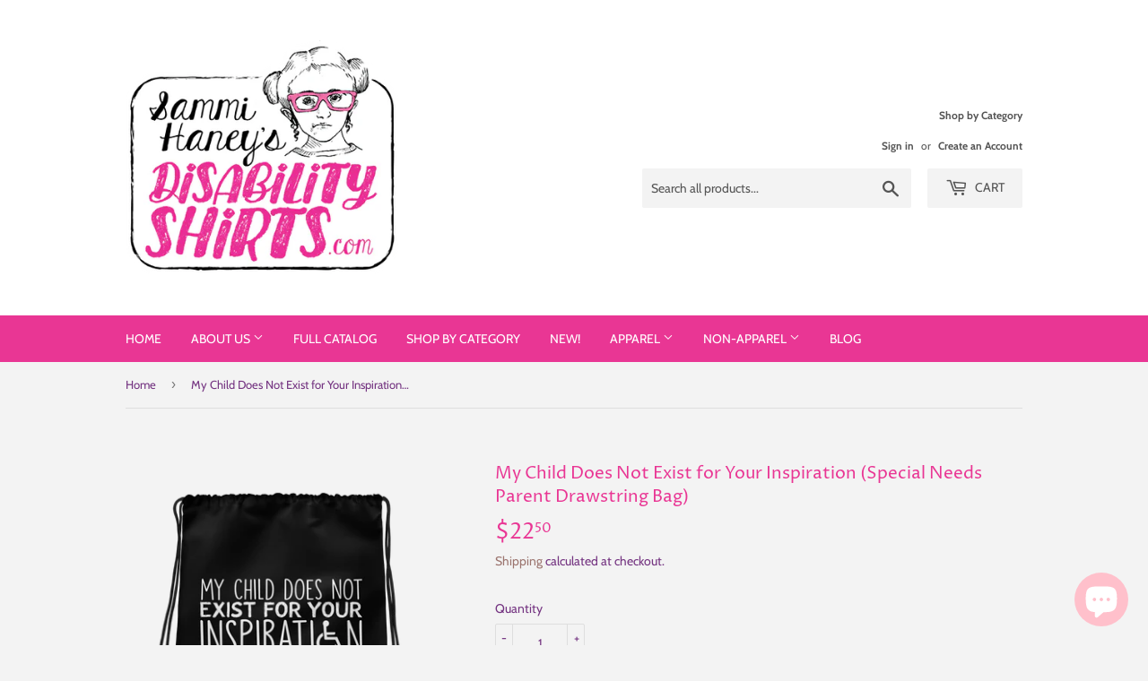

--- FILE ---
content_type: text/html; charset=utf-8
request_url: https://www.disabilityshirts.com/products/my-child-does-not-exist-for-your-inspiration-special-needs-parent-drawstring-bag
body_size: 30329
content:
<!doctype html>
<html class="no-touch no-js">
<head>
  <script>(function(H){H.className=H.className.replace(/\bno-js\b/,'js')})(document.documentElement)</script>
  <!-- Basic page needs ================================================== -->
  <meta charset="utf-8">
  <meta http-equiv="X-UA-Compatible" content="IE=edge,chrome=1">

  
  <link rel="shortcut icon" href="//www.disabilityshirts.com/cdn/shop/files/Favicon_GlassesWithBack_32x32.png?v=1613529195" type="image/png" />
  

  <!-- Title and description ================================================== -->
  <title>
  My Child Does Not Exist for Your Inspiration (Special Needs Parent Dra &ndash; Sammi Haney’s DisabilityShirts.com
  </title>

  
    <meta name="description" content="There is nothing wrong with recognizing the inspiration that can come from the strength, joy and determination that people with disabilities have in facing challenges that are different from yours (they can be inspiring, just like anyone else). However, often people with disabilities are portrayed as being inspirationa">
  

  <!-- Product meta ================================================== -->
  <!-- /snippets/social-meta-tags.liquid -->




<meta property="og:site_name" content="Sammi Haney’s DisabilityShirts.com">
<meta property="og:url" content="https://www.disabilityshirts.com/products/my-child-does-not-exist-for-your-inspiration-special-needs-parent-drawstring-bag">
<meta property="og:title" content="My Child Does Not Exist for Your Inspiration (Special Needs Parent Drawstring Bag)">
<meta property="og:type" content="product">
<meta property="og:description" content="There is nothing wrong with recognizing the inspiration that can come from the strength, joy and determination that people with disabilities have in facing challenges that are different from yours (they can be inspiring, just like anyone else). However, often people with disabilities are portrayed as being inspirationa">

  <meta property="og:price:amount" content="22.50">
  <meta property="og:price:currency" content="USD">

<meta property="og:image" content="http://www.disabilityshirts.com/cdn/shop/products/mockup-348cb2a8_1200x1200.png?v=1548273230">
<meta property="og:image:secure_url" content="https://www.disabilityshirts.com/cdn/shop/products/mockup-348cb2a8_1200x1200.png?v=1548273230">


  <meta name="twitter:site" content="@SammiHaneySassy">

<meta name="twitter:card" content="summary_large_image">
<meta name="twitter:title" content="My Child Does Not Exist for Your Inspiration (Special Needs Parent Drawstring Bag)">
<meta name="twitter:description" content="There is nothing wrong with recognizing the inspiration that can come from the strength, joy and determination that people with disabilities have in facing challenges that are different from yours (they can be inspiring, just like anyone else). However, often people with disabilities are portrayed as being inspirationa">


  <!-- Helpers ================================================== -->
  <link rel="canonical" href="https://www.disabilityshirts.com/products/my-child-does-not-exist-for-your-inspiration-special-needs-parent-drawstring-bag">
  <meta name="viewport" content="width=device-width,initial-scale=1">

  <!-- CSS ================================================== -->
  <link href="//www.disabilityshirts.com/cdn/shop/t/26/assets/theme.scss.css?v=159830473562338365381759332381" rel="stylesheet" type="text/css" media="all" />

  <!-- Header hook for plugins ================================================== -->
  <script>window.performance && window.performance.mark && window.performance.mark('shopify.content_for_header.start');</script><meta id="shopify-digital-wallet" name="shopify-digital-wallet" content="/8277491776/digital_wallets/dialog">
<meta name="shopify-checkout-api-token" content="1b7a459d74ff898beae8de678fb795da">
<meta id="in-context-paypal-metadata" data-shop-id="8277491776" data-venmo-supported="false" data-environment="production" data-locale="en_US" data-paypal-v4="true" data-currency="USD">
<link rel="alternate" type="application/json+oembed" href="https://www.disabilityshirts.com/products/my-child-does-not-exist-for-your-inspiration-special-needs-parent-drawstring-bag.oembed">
<script async="async" src="/checkouts/internal/preloads.js?locale=en-US"></script>
<link rel="preconnect" href="https://shop.app" crossorigin="anonymous">
<script async="async" src="https://shop.app/checkouts/internal/preloads.js?locale=en-US&shop_id=8277491776" crossorigin="anonymous"></script>
<script id="apple-pay-shop-capabilities" type="application/json">{"shopId":8277491776,"countryCode":"US","currencyCode":"USD","merchantCapabilities":["supports3DS"],"merchantId":"gid:\/\/shopify\/Shop\/8277491776","merchantName":"Sammi Haney’s DisabilityShirts.com","requiredBillingContactFields":["postalAddress","email","phone"],"requiredShippingContactFields":["postalAddress","email","phone"],"shippingType":"shipping","supportedNetworks":["visa","masterCard","amex","discover","elo","jcb"],"total":{"type":"pending","label":"Sammi Haney’s DisabilityShirts.com","amount":"1.00"},"shopifyPaymentsEnabled":true,"supportsSubscriptions":true}</script>
<script id="shopify-features" type="application/json">{"accessToken":"1b7a459d74ff898beae8de678fb795da","betas":["rich-media-storefront-analytics"],"domain":"www.disabilityshirts.com","predictiveSearch":true,"shopId":8277491776,"locale":"en"}</script>
<script>var Shopify = Shopify || {};
Shopify.shop = "sammi-haney-s-disability-shirts.myshopify.com";
Shopify.locale = "en";
Shopify.currency = {"active":"USD","rate":"1.0"};
Shopify.country = "US";
Shopify.theme = {"name":"Supply with Installments message","id":127035474089,"schema_name":"Supply","schema_version":"8.0.0","theme_store_id":679,"role":"main"};
Shopify.theme.handle = "null";
Shopify.theme.style = {"id":null,"handle":null};
Shopify.cdnHost = "www.disabilityshirts.com/cdn";
Shopify.routes = Shopify.routes || {};
Shopify.routes.root = "/";</script>
<script type="module">!function(o){(o.Shopify=o.Shopify||{}).modules=!0}(window);</script>
<script>!function(o){function n(){var o=[];function n(){o.push(Array.prototype.slice.apply(arguments))}return n.q=o,n}var t=o.Shopify=o.Shopify||{};t.loadFeatures=n(),t.autoloadFeatures=n()}(window);</script>
<script>
  window.ShopifyPay = window.ShopifyPay || {};
  window.ShopifyPay.apiHost = "shop.app\/pay";
  window.ShopifyPay.redirectState = null;
</script>
<script id="shop-js-analytics" type="application/json">{"pageType":"product"}</script>
<script defer="defer" async type="module" src="//www.disabilityshirts.com/cdn/shopifycloud/shop-js/modules/v2/client.init-shop-cart-sync_BT-GjEfc.en.esm.js"></script>
<script defer="defer" async type="module" src="//www.disabilityshirts.com/cdn/shopifycloud/shop-js/modules/v2/chunk.common_D58fp_Oc.esm.js"></script>
<script defer="defer" async type="module" src="//www.disabilityshirts.com/cdn/shopifycloud/shop-js/modules/v2/chunk.modal_xMitdFEc.esm.js"></script>
<script type="module">
  await import("//www.disabilityshirts.com/cdn/shopifycloud/shop-js/modules/v2/client.init-shop-cart-sync_BT-GjEfc.en.esm.js");
await import("//www.disabilityshirts.com/cdn/shopifycloud/shop-js/modules/v2/chunk.common_D58fp_Oc.esm.js");
await import("//www.disabilityshirts.com/cdn/shopifycloud/shop-js/modules/v2/chunk.modal_xMitdFEc.esm.js");

  window.Shopify.SignInWithShop?.initShopCartSync?.({"fedCMEnabled":true,"windoidEnabled":true});

</script>
<script defer="defer" async type="module" src="//www.disabilityshirts.com/cdn/shopifycloud/shop-js/modules/v2/client.payment-terms_Ci9AEqFq.en.esm.js"></script>
<script defer="defer" async type="module" src="//www.disabilityshirts.com/cdn/shopifycloud/shop-js/modules/v2/chunk.common_D58fp_Oc.esm.js"></script>
<script defer="defer" async type="module" src="//www.disabilityshirts.com/cdn/shopifycloud/shop-js/modules/v2/chunk.modal_xMitdFEc.esm.js"></script>
<script type="module">
  await import("//www.disabilityshirts.com/cdn/shopifycloud/shop-js/modules/v2/client.payment-terms_Ci9AEqFq.en.esm.js");
await import("//www.disabilityshirts.com/cdn/shopifycloud/shop-js/modules/v2/chunk.common_D58fp_Oc.esm.js");
await import("//www.disabilityshirts.com/cdn/shopifycloud/shop-js/modules/v2/chunk.modal_xMitdFEc.esm.js");

  
</script>
<script>
  window.Shopify = window.Shopify || {};
  if (!window.Shopify.featureAssets) window.Shopify.featureAssets = {};
  window.Shopify.featureAssets['shop-js'] = {"shop-cart-sync":["modules/v2/client.shop-cart-sync_DZOKe7Ll.en.esm.js","modules/v2/chunk.common_D58fp_Oc.esm.js","modules/v2/chunk.modal_xMitdFEc.esm.js"],"init-fed-cm":["modules/v2/client.init-fed-cm_B6oLuCjv.en.esm.js","modules/v2/chunk.common_D58fp_Oc.esm.js","modules/v2/chunk.modal_xMitdFEc.esm.js"],"shop-cash-offers":["modules/v2/client.shop-cash-offers_D2sdYoxE.en.esm.js","modules/v2/chunk.common_D58fp_Oc.esm.js","modules/v2/chunk.modal_xMitdFEc.esm.js"],"shop-login-button":["modules/v2/client.shop-login-button_QeVjl5Y3.en.esm.js","modules/v2/chunk.common_D58fp_Oc.esm.js","modules/v2/chunk.modal_xMitdFEc.esm.js"],"pay-button":["modules/v2/client.pay-button_DXTOsIq6.en.esm.js","modules/v2/chunk.common_D58fp_Oc.esm.js","modules/v2/chunk.modal_xMitdFEc.esm.js"],"shop-button":["modules/v2/client.shop-button_DQZHx9pm.en.esm.js","modules/v2/chunk.common_D58fp_Oc.esm.js","modules/v2/chunk.modal_xMitdFEc.esm.js"],"avatar":["modules/v2/client.avatar_BTnouDA3.en.esm.js"],"init-windoid":["modules/v2/client.init-windoid_CR1B-cfM.en.esm.js","modules/v2/chunk.common_D58fp_Oc.esm.js","modules/v2/chunk.modal_xMitdFEc.esm.js"],"init-shop-for-new-customer-accounts":["modules/v2/client.init-shop-for-new-customer-accounts_C_vY_xzh.en.esm.js","modules/v2/client.shop-login-button_QeVjl5Y3.en.esm.js","modules/v2/chunk.common_D58fp_Oc.esm.js","modules/v2/chunk.modal_xMitdFEc.esm.js"],"init-shop-email-lookup-coordinator":["modules/v2/client.init-shop-email-lookup-coordinator_BI7n9ZSv.en.esm.js","modules/v2/chunk.common_D58fp_Oc.esm.js","modules/v2/chunk.modal_xMitdFEc.esm.js"],"init-shop-cart-sync":["modules/v2/client.init-shop-cart-sync_BT-GjEfc.en.esm.js","modules/v2/chunk.common_D58fp_Oc.esm.js","modules/v2/chunk.modal_xMitdFEc.esm.js"],"shop-toast-manager":["modules/v2/client.shop-toast-manager_DiYdP3xc.en.esm.js","modules/v2/chunk.common_D58fp_Oc.esm.js","modules/v2/chunk.modal_xMitdFEc.esm.js"],"init-customer-accounts":["modules/v2/client.init-customer-accounts_D9ZNqS-Q.en.esm.js","modules/v2/client.shop-login-button_QeVjl5Y3.en.esm.js","modules/v2/chunk.common_D58fp_Oc.esm.js","modules/v2/chunk.modal_xMitdFEc.esm.js"],"init-customer-accounts-sign-up":["modules/v2/client.init-customer-accounts-sign-up_iGw4briv.en.esm.js","modules/v2/client.shop-login-button_QeVjl5Y3.en.esm.js","modules/v2/chunk.common_D58fp_Oc.esm.js","modules/v2/chunk.modal_xMitdFEc.esm.js"],"shop-follow-button":["modules/v2/client.shop-follow-button_CqMgW2wH.en.esm.js","modules/v2/chunk.common_D58fp_Oc.esm.js","modules/v2/chunk.modal_xMitdFEc.esm.js"],"checkout-modal":["modules/v2/client.checkout-modal_xHeaAweL.en.esm.js","modules/v2/chunk.common_D58fp_Oc.esm.js","modules/v2/chunk.modal_xMitdFEc.esm.js"],"shop-login":["modules/v2/client.shop-login_D91U-Q7h.en.esm.js","modules/v2/chunk.common_D58fp_Oc.esm.js","modules/v2/chunk.modal_xMitdFEc.esm.js"],"lead-capture":["modules/v2/client.lead-capture_BJmE1dJe.en.esm.js","modules/v2/chunk.common_D58fp_Oc.esm.js","modules/v2/chunk.modal_xMitdFEc.esm.js"],"payment-terms":["modules/v2/client.payment-terms_Ci9AEqFq.en.esm.js","modules/v2/chunk.common_D58fp_Oc.esm.js","modules/v2/chunk.modal_xMitdFEc.esm.js"]};
</script>
<script>(function() {
  var isLoaded = false;
  function asyncLoad() {
    if (isLoaded) return;
    isLoaded = true;
    var urls = ["\/\/www.powr.io\/powr.js?powr-token=sammi-haney-s-disability-shirts.myshopify.com\u0026external-type=shopify\u0026shop=sammi-haney-s-disability-shirts.myshopify.com","https:\/\/chimpstatic.com\/mcjs-connected\/js\/users\/0d72fa940711c29641f20e1d0\/df9d97cf302cf7a0fad3e69e8.js?shop=sammi-haney-s-disability-shirts.myshopify.com","\/\/cdn.shopify.com\/proxy\/24b8c3e10a9e386e3519030be3cedc7934a60814efdf07da4af9ed56d19983da\/static.cdn.printful.com\/static\/js\/external\/shopify-product-customizer.js?v=0.28\u0026shop=sammi-haney-s-disability-shirts.myshopify.com\u0026sp-cache-control=cHVibGljLCBtYXgtYWdlPTkwMA"];
    for (var i = 0; i < urls.length; i++) {
      var s = document.createElement('script');
      s.type = 'text/javascript';
      s.async = true;
      s.src = urls[i];
      var x = document.getElementsByTagName('script')[0];
      x.parentNode.insertBefore(s, x);
    }
  };
  if(window.attachEvent) {
    window.attachEvent('onload', asyncLoad);
  } else {
    window.addEventListener('load', asyncLoad, false);
  }
})();</script>
<script id="__st">var __st={"a":8277491776,"offset":-21600,"reqid":"3009a208-9758-4c97-879d-7a8401a016fe-1769363062","pageurl":"www.disabilityshirts.com\/products\/my-child-does-not-exist-for-your-inspiration-special-needs-parent-drawstring-bag","u":"e9b3623fa178","p":"product","rtyp":"product","rid":2166275964992};</script>
<script>window.ShopifyPaypalV4VisibilityTracking = true;</script>
<script id="captcha-bootstrap">!function(){'use strict';const t='contact',e='account',n='new_comment',o=[[t,t],['blogs',n],['comments',n],[t,'customer']],c=[[e,'customer_login'],[e,'guest_login'],[e,'recover_customer_password'],[e,'create_customer']],r=t=>t.map((([t,e])=>`form[action*='/${t}']:not([data-nocaptcha='true']) input[name='form_type'][value='${e}']`)).join(','),a=t=>()=>t?[...document.querySelectorAll(t)].map((t=>t.form)):[];function s(){const t=[...o],e=r(t);return a(e)}const i='password',u='form_key',d=['recaptcha-v3-token','g-recaptcha-response','h-captcha-response',i],f=()=>{try{return window.sessionStorage}catch{return}},m='__shopify_v',_=t=>t.elements[u];function p(t,e,n=!1){try{const o=window.sessionStorage,c=JSON.parse(o.getItem(e)),{data:r}=function(t){const{data:e,action:n}=t;return t[m]||n?{data:e,action:n}:{data:t,action:n}}(c);for(const[e,n]of Object.entries(r))t.elements[e]&&(t.elements[e].value=n);n&&o.removeItem(e)}catch(o){console.error('form repopulation failed',{error:o})}}const l='form_type',E='cptcha';function T(t){t.dataset[E]=!0}const w=window,h=w.document,L='Shopify',v='ce_forms',y='captcha';let A=!1;((t,e)=>{const n=(g='f06e6c50-85a8-45c8-87d0-21a2b65856fe',I='https://cdn.shopify.com/shopifycloud/storefront-forms-hcaptcha/ce_storefront_forms_captcha_hcaptcha.v1.5.2.iife.js',D={infoText:'Protected by hCaptcha',privacyText:'Privacy',termsText:'Terms'},(t,e,n)=>{const o=w[L][v],c=o.bindForm;if(c)return c(t,g,e,D).then(n);var r;o.q.push([[t,g,e,D],n]),r=I,A||(h.body.append(Object.assign(h.createElement('script'),{id:'captcha-provider',async:!0,src:r})),A=!0)});var g,I,D;w[L]=w[L]||{},w[L][v]=w[L][v]||{},w[L][v].q=[],w[L][y]=w[L][y]||{},w[L][y].protect=function(t,e){n(t,void 0,e),T(t)},Object.freeze(w[L][y]),function(t,e,n,w,h,L){const[v,y,A,g]=function(t,e,n){const i=e?o:[],u=t?c:[],d=[...i,...u],f=r(d),m=r(i),_=r(d.filter((([t,e])=>n.includes(e))));return[a(f),a(m),a(_),s()]}(w,h,L),I=t=>{const e=t.target;return e instanceof HTMLFormElement?e:e&&e.form},D=t=>v().includes(t);t.addEventListener('submit',(t=>{const e=I(t);if(!e)return;const n=D(e)&&!e.dataset.hcaptchaBound&&!e.dataset.recaptchaBound,o=_(e),c=g().includes(e)&&(!o||!o.value);(n||c)&&t.preventDefault(),c&&!n&&(function(t){try{if(!f())return;!function(t){const e=f();if(!e)return;const n=_(t);if(!n)return;const o=n.value;o&&e.removeItem(o)}(t);const e=Array.from(Array(32),(()=>Math.random().toString(36)[2])).join('');!function(t,e){_(t)||t.append(Object.assign(document.createElement('input'),{type:'hidden',name:u})),t.elements[u].value=e}(t,e),function(t,e){const n=f();if(!n)return;const o=[...t.querySelectorAll(`input[type='${i}']`)].map((({name:t})=>t)),c=[...d,...o],r={};for(const[a,s]of new FormData(t).entries())c.includes(a)||(r[a]=s);n.setItem(e,JSON.stringify({[m]:1,action:t.action,data:r}))}(t,e)}catch(e){console.error('failed to persist form',e)}}(e),e.submit())}));const S=(t,e)=>{t&&!t.dataset[E]&&(n(t,e.some((e=>e===t))),T(t))};for(const o of['focusin','change'])t.addEventListener(o,(t=>{const e=I(t);D(e)&&S(e,y())}));const B=e.get('form_key'),M=e.get(l),P=B&&M;t.addEventListener('DOMContentLoaded',(()=>{const t=y();if(P)for(const e of t)e.elements[l].value===M&&p(e,B);[...new Set([...A(),...v().filter((t=>'true'===t.dataset.shopifyCaptcha))])].forEach((e=>S(e,t)))}))}(h,new URLSearchParams(w.location.search),n,t,e,['guest_login'])})(!0,!0)}();</script>
<script integrity="sha256-4kQ18oKyAcykRKYeNunJcIwy7WH5gtpwJnB7kiuLZ1E=" data-source-attribution="shopify.loadfeatures" defer="defer" src="//www.disabilityshirts.com/cdn/shopifycloud/storefront/assets/storefront/load_feature-a0a9edcb.js" crossorigin="anonymous"></script>
<script crossorigin="anonymous" defer="defer" src="//www.disabilityshirts.com/cdn/shopifycloud/storefront/assets/shopify_pay/storefront-65b4c6d7.js?v=20250812"></script>
<script data-source-attribution="shopify.dynamic_checkout.dynamic.init">var Shopify=Shopify||{};Shopify.PaymentButton=Shopify.PaymentButton||{isStorefrontPortableWallets:!0,init:function(){window.Shopify.PaymentButton.init=function(){};var t=document.createElement("script");t.src="https://www.disabilityshirts.com/cdn/shopifycloud/portable-wallets/latest/portable-wallets.en.js",t.type="module",document.head.appendChild(t)}};
</script>
<script data-source-attribution="shopify.dynamic_checkout.buyer_consent">
  function portableWalletsHideBuyerConsent(e){var t=document.getElementById("shopify-buyer-consent"),n=document.getElementById("shopify-subscription-policy-button");t&&n&&(t.classList.add("hidden"),t.setAttribute("aria-hidden","true"),n.removeEventListener("click",e))}function portableWalletsShowBuyerConsent(e){var t=document.getElementById("shopify-buyer-consent"),n=document.getElementById("shopify-subscription-policy-button");t&&n&&(t.classList.remove("hidden"),t.removeAttribute("aria-hidden"),n.addEventListener("click",e))}window.Shopify?.PaymentButton&&(window.Shopify.PaymentButton.hideBuyerConsent=portableWalletsHideBuyerConsent,window.Shopify.PaymentButton.showBuyerConsent=portableWalletsShowBuyerConsent);
</script>
<script>
  function portableWalletsCleanup(e){e&&e.src&&console.error("Failed to load portable wallets script "+e.src);var t=document.querySelectorAll("shopify-accelerated-checkout .shopify-payment-button__skeleton, shopify-accelerated-checkout-cart .wallet-cart-button__skeleton"),e=document.getElementById("shopify-buyer-consent");for(let e=0;e<t.length;e++)t[e].remove();e&&e.remove()}function portableWalletsNotLoadedAsModule(e){e instanceof ErrorEvent&&"string"==typeof e.message&&e.message.includes("import.meta")&&"string"==typeof e.filename&&e.filename.includes("portable-wallets")&&(window.removeEventListener("error",portableWalletsNotLoadedAsModule),window.Shopify.PaymentButton.failedToLoad=e,"loading"===document.readyState?document.addEventListener("DOMContentLoaded",window.Shopify.PaymentButton.init):window.Shopify.PaymentButton.init())}window.addEventListener("error",portableWalletsNotLoadedAsModule);
</script>

<script type="module" src="https://www.disabilityshirts.com/cdn/shopifycloud/portable-wallets/latest/portable-wallets.en.js" onError="portableWalletsCleanup(this)" crossorigin="anonymous"></script>
<script nomodule>
  document.addEventListener("DOMContentLoaded", portableWalletsCleanup);
</script>

<link id="shopify-accelerated-checkout-styles" rel="stylesheet" media="screen" href="https://www.disabilityshirts.com/cdn/shopifycloud/portable-wallets/latest/accelerated-checkout-backwards-compat.css" crossorigin="anonymous">
<style id="shopify-accelerated-checkout-cart">
        #shopify-buyer-consent {
  margin-top: 1em;
  display: inline-block;
  width: 100%;
}

#shopify-buyer-consent.hidden {
  display: none;
}

#shopify-subscription-policy-button {
  background: none;
  border: none;
  padding: 0;
  text-decoration: underline;
  font-size: inherit;
  cursor: pointer;
}

#shopify-subscription-policy-button::before {
  box-shadow: none;
}

      </style>

<script>window.performance && window.performance.mark && window.performance.mark('shopify.content_for_header.end');</script>

  
  

  <script src="//www.disabilityshirts.com/cdn/shop/t/26/assets/jquery-2.2.3.min.js?v=58211863146907186831631561686" type="text/javascript"></script>

  <script src="//www.disabilityshirts.com/cdn/shop/t/26/assets/lazysizes.min.js?v=8147953233334221341631561686" async="async"></script>
  <script src="//www.disabilityshirts.com/cdn/shop/t/26/assets/vendor.js?v=106177282645720727331631561689" defer="defer"></script>
  <script src="//www.disabilityshirts.com/cdn/shop/t/26/assets/theme.js?v=44202447189188672501631561698" defer="defer"></script>

<link rel=”shortcut icon” href=”” type=”image/png” />
<script src="https://cdn.shopify.com/extensions/e8878072-2f6b-4e89-8082-94b04320908d/inbox-1254/assets/inbox-chat-loader.js" type="text/javascript" defer="defer"></script>
<link href="https://monorail-edge.shopifysvc.com" rel="dns-prefetch">
<script>(function(){if ("sendBeacon" in navigator && "performance" in window) {try {var session_token_from_headers = performance.getEntriesByType('navigation')[0].serverTiming.find(x => x.name == '_s').description;} catch {var session_token_from_headers = undefined;}var session_cookie_matches = document.cookie.match(/_shopify_s=([^;]*)/);var session_token_from_cookie = session_cookie_matches && session_cookie_matches.length === 2 ? session_cookie_matches[1] : "";var session_token = session_token_from_headers || session_token_from_cookie || "";function handle_abandonment_event(e) {var entries = performance.getEntries().filter(function(entry) {return /monorail-edge.shopifysvc.com/.test(entry.name);});if (!window.abandonment_tracked && entries.length === 0) {window.abandonment_tracked = true;var currentMs = Date.now();var navigation_start = performance.timing.navigationStart;var payload = {shop_id: 8277491776,url: window.location.href,navigation_start,duration: currentMs - navigation_start,session_token,page_type: "product"};window.navigator.sendBeacon("https://monorail-edge.shopifysvc.com/v1/produce", JSON.stringify({schema_id: "online_store_buyer_site_abandonment/1.1",payload: payload,metadata: {event_created_at_ms: currentMs,event_sent_at_ms: currentMs}}));}}window.addEventListener('pagehide', handle_abandonment_event);}}());</script>
<script id="web-pixels-manager-setup">(function e(e,d,r,n,o){if(void 0===o&&(o={}),!Boolean(null===(a=null===(i=window.Shopify)||void 0===i?void 0:i.analytics)||void 0===a?void 0:a.replayQueue)){var i,a;window.Shopify=window.Shopify||{};var t=window.Shopify;t.analytics=t.analytics||{};var s=t.analytics;s.replayQueue=[],s.publish=function(e,d,r){return s.replayQueue.push([e,d,r]),!0};try{self.performance.mark("wpm:start")}catch(e){}var l=function(){var e={modern:/Edge?\/(1{2}[4-9]|1[2-9]\d|[2-9]\d{2}|\d{4,})\.\d+(\.\d+|)|Firefox\/(1{2}[4-9]|1[2-9]\d|[2-9]\d{2}|\d{4,})\.\d+(\.\d+|)|Chrom(ium|e)\/(9{2}|\d{3,})\.\d+(\.\d+|)|(Maci|X1{2}).+ Version\/(15\.\d+|(1[6-9]|[2-9]\d|\d{3,})\.\d+)([,.]\d+|)( \(\w+\)|)( Mobile\/\w+|) Safari\/|Chrome.+OPR\/(9{2}|\d{3,})\.\d+\.\d+|(CPU[ +]OS|iPhone[ +]OS|CPU[ +]iPhone|CPU IPhone OS|CPU iPad OS)[ +]+(15[._]\d+|(1[6-9]|[2-9]\d|\d{3,})[._]\d+)([._]\d+|)|Android:?[ /-](13[3-9]|1[4-9]\d|[2-9]\d{2}|\d{4,})(\.\d+|)(\.\d+|)|Android.+Firefox\/(13[5-9]|1[4-9]\d|[2-9]\d{2}|\d{4,})\.\d+(\.\d+|)|Android.+Chrom(ium|e)\/(13[3-9]|1[4-9]\d|[2-9]\d{2}|\d{4,})\.\d+(\.\d+|)|SamsungBrowser\/([2-9]\d|\d{3,})\.\d+/,legacy:/Edge?\/(1[6-9]|[2-9]\d|\d{3,})\.\d+(\.\d+|)|Firefox\/(5[4-9]|[6-9]\d|\d{3,})\.\d+(\.\d+|)|Chrom(ium|e)\/(5[1-9]|[6-9]\d|\d{3,})\.\d+(\.\d+|)([\d.]+$|.*Safari\/(?![\d.]+ Edge\/[\d.]+$))|(Maci|X1{2}).+ Version\/(10\.\d+|(1[1-9]|[2-9]\d|\d{3,})\.\d+)([,.]\d+|)( \(\w+\)|)( Mobile\/\w+|) Safari\/|Chrome.+OPR\/(3[89]|[4-9]\d|\d{3,})\.\d+\.\d+|(CPU[ +]OS|iPhone[ +]OS|CPU[ +]iPhone|CPU IPhone OS|CPU iPad OS)[ +]+(10[._]\d+|(1[1-9]|[2-9]\d|\d{3,})[._]\d+)([._]\d+|)|Android:?[ /-](13[3-9]|1[4-9]\d|[2-9]\d{2}|\d{4,})(\.\d+|)(\.\d+|)|Mobile Safari.+OPR\/([89]\d|\d{3,})\.\d+\.\d+|Android.+Firefox\/(13[5-9]|1[4-9]\d|[2-9]\d{2}|\d{4,})\.\d+(\.\d+|)|Android.+Chrom(ium|e)\/(13[3-9]|1[4-9]\d|[2-9]\d{2}|\d{4,})\.\d+(\.\d+|)|Android.+(UC? ?Browser|UCWEB|U3)[ /]?(15\.([5-9]|\d{2,})|(1[6-9]|[2-9]\d|\d{3,})\.\d+)\.\d+|SamsungBrowser\/(5\.\d+|([6-9]|\d{2,})\.\d+)|Android.+MQ{2}Browser\/(14(\.(9|\d{2,})|)|(1[5-9]|[2-9]\d|\d{3,})(\.\d+|))(\.\d+|)|K[Aa][Ii]OS\/(3\.\d+|([4-9]|\d{2,})\.\d+)(\.\d+|)/},d=e.modern,r=e.legacy,n=navigator.userAgent;return n.match(d)?"modern":n.match(r)?"legacy":"unknown"}(),u="modern"===l?"modern":"legacy",c=(null!=n?n:{modern:"",legacy:""})[u],f=function(e){return[e.baseUrl,"/wpm","/b",e.hashVersion,"modern"===e.buildTarget?"m":"l",".js"].join("")}({baseUrl:d,hashVersion:r,buildTarget:u}),m=function(e){var d=e.version,r=e.bundleTarget,n=e.surface,o=e.pageUrl,i=e.monorailEndpoint;return{emit:function(e){var a=e.status,t=e.errorMsg,s=(new Date).getTime(),l=JSON.stringify({metadata:{event_sent_at_ms:s},events:[{schema_id:"web_pixels_manager_load/3.1",payload:{version:d,bundle_target:r,page_url:o,status:a,surface:n,error_msg:t},metadata:{event_created_at_ms:s}}]});if(!i)return console&&console.warn&&console.warn("[Web Pixels Manager] No Monorail endpoint provided, skipping logging."),!1;try{return self.navigator.sendBeacon.bind(self.navigator)(i,l)}catch(e){}var u=new XMLHttpRequest;try{return u.open("POST",i,!0),u.setRequestHeader("Content-Type","text/plain"),u.send(l),!0}catch(e){return console&&console.warn&&console.warn("[Web Pixels Manager] Got an unhandled error while logging to Monorail."),!1}}}}({version:r,bundleTarget:l,surface:e.surface,pageUrl:self.location.href,monorailEndpoint:e.monorailEndpoint});try{o.browserTarget=l,function(e){var d=e.src,r=e.async,n=void 0===r||r,o=e.onload,i=e.onerror,a=e.sri,t=e.scriptDataAttributes,s=void 0===t?{}:t,l=document.createElement("script"),u=document.querySelector("head"),c=document.querySelector("body");if(l.async=n,l.src=d,a&&(l.integrity=a,l.crossOrigin="anonymous"),s)for(var f in s)if(Object.prototype.hasOwnProperty.call(s,f))try{l.dataset[f]=s[f]}catch(e){}if(o&&l.addEventListener("load",o),i&&l.addEventListener("error",i),u)u.appendChild(l);else{if(!c)throw new Error("Did not find a head or body element to append the script");c.appendChild(l)}}({src:f,async:!0,onload:function(){if(!function(){var e,d;return Boolean(null===(d=null===(e=window.Shopify)||void 0===e?void 0:e.analytics)||void 0===d?void 0:d.initialized)}()){var d=window.webPixelsManager.init(e)||void 0;if(d){var r=window.Shopify.analytics;r.replayQueue.forEach((function(e){var r=e[0],n=e[1],o=e[2];d.publishCustomEvent(r,n,o)})),r.replayQueue=[],r.publish=d.publishCustomEvent,r.visitor=d.visitor,r.initialized=!0}}},onerror:function(){return m.emit({status:"failed",errorMsg:"".concat(f," has failed to load")})},sri:function(e){var d=/^sha384-[A-Za-z0-9+/=]+$/;return"string"==typeof e&&d.test(e)}(c)?c:"",scriptDataAttributes:o}),m.emit({status:"loading"})}catch(e){m.emit({status:"failed",errorMsg:(null==e?void 0:e.message)||"Unknown error"})}}})({shopId: 8277491776,storefrontBaseUrl: "https://www.disabilityshirts.com",extensionsBaseUrl: "https://extensions.shopifycdn.com/cdn/shopifycloud/web-pixels-manager",monorailEndpoint: "https://monorail-edge.shopifysvc.com/unstable/produce_batch",surface: "storefront-renderer",enabledBetaFlags: ["2dca8a86"],webPixelsConfigList: [{"id":"1150943401","configuration":"{\"storeIdentity\":\"sammi-haney-s-disability-shirts.myshopify.com\",\"baseURL\":\"https:\\\/\\\/api.printful.com\\\/shopify-pixels\"}","eventPayloadVersion":"v1","runtimeContext":"STRICT","scriptVersion":"74f275712857ab41bea9d998dcb2f9da","type":"APP","apiClientId":156624,"privacyPurposes":["ANALYTICS","MARKETING","SALE_OF_DATA"],"dataSharingAdjustments":{"protectedCustomerApprovalScopes":["read_customer_address","read_customer_email","read_customer_name","read_customer_personal_data","read_customer_phone"]}},{"id":"73859241","eventPayloadVersion":"v1","runtimeContext":"LAX","scriptVersion":"1","type":"CUSTOM","privacyPurposes":["MARKETING"],"name":"Meta pixel (migrated)"},{"id":"111378601","eventPayloadVersion":"v1","runtimeContext":"LAX","scriptVersion":"1","type":"CUSTOM","privacyPurposes":["ANALYTICS"],"name":"Google Analytics tag (migrated)"},{"id":"shopify-app-pixel","configuration":"{}","eventPayloadVersion":"v1","runtimeContext":"STRICT","scriptVersion":"0450","apiClientId":"shopify-pixel","type":"APP","privacyPurposes":["ANALYTICS","MARKETING"]},{"id":"shopify-custom-pixel","eventPayloadVersion":"v1","runtimeContext":"LAX","scriptVersion":"0450","apiClientId":"shopify-pixel","type":"CUSTOM","privacyPurposes":["ANALYTICS","MARKETING"]}],isMerchantRequest: false,initData: {"shop":{"name":"Sammi Haney’s DisabilityShirts.com","paymentSettings":{"currencyCode":"USD"},"myshopifyDomain":"sammi-haney-s-disability-shirts.myshopify.com","countryCode":"US","storefrontUrl":"https:\/\/www.disabilityshirts.com"},"customer":null,"cart":null,"checkout":null,"productVariants":[{"price":{"amount":22.5,"currencyCode":"USD"},"product":{"title":"My Child Does Not Exist for Your Inspiration (Special Needs Parent Drawstring Bag)","vendor":"Sammi Haney’s DisabilityShirts.com","id":"2166275964992","untranslatedTitle":"My Child Does Not Exist for Your Inspiration (Special Needs Parent Drawstring Bag)","url":"\/products\/my-child-does-not-exist-for-your-inspiration-special-needs-parent-drawstring-bag","type":""},"id":"20520637595712","image":{"src":"\/\/www.disabilityshirts.com\/cdn\/shop\/products\/mockup-348cb2a8.png?v=1548273230"},"sku":"1735006","title":"Default Title","untranslatedTitle":"Default Title"}],"purchasingCompany":null},},"https://www.disabilityshirts.com/cdn","fcfee988w5aeb613cpc8e4bc33m6693e112",{"modern":"","legacy":""},{"shopId":"8277491776","storefrontBaseUrl":"https:\/\/www.disabilityshirts.com","extensionBaseUrl":"https:\/\/extensions.shopifycdn.com\/cdn\/shopifycloud\/web-pixels-manager","surface":"storefront-renderer","enabledBetaFlags":"[\"2dca8a86\"]","isMerchantRequest":"false","hashVersion":"fcfee988w5aeb613cpc8e4bc33m6693e112","publish":"custom","events":"[[\"page_viewed\",{}],[\"product_viewed\",{\"productVariant\":{\"price\":{\"amount\":22.5,\"currencyCode\":\"USD\"},\"product\":{\"title\":\"My Child Does Not Exist for Your Inspiration (Special Needs Parent Drawstring Bag)\",\"vendor\":\"Sammi Haney’s DisabilityShirts.com\",\"id\":\"2166275964992\",\"untranslatedTitle\":\"My Child Does Not Exist for Your Inspiration (Special Needs Parent Drawstring Bag)\",\"url\":\"\/products\/my-child-does-not-exist-for-your-inspiration-special-needs-parent-drawstring-bag\",\"type\":\"\"},\"id\":\"20520637595712\",\"image\":{\"src\":\"\/\/www.disabilityshirts.com\/cdn\/shop\/products\/mockup-348cb2a8.png?v=1548273230\"},\"sku\":\"1735006\",\"title\":\"Default Title\",\"untranslatedTitle\":\"Default Title\"}}]]"});</script><script>
  window.ShopifyAnalytics = window.ShopifyAnalytics || {};
  window.ShopifyAnalytics.meta = window.ShopifyAnalytics.meta || {};
  window.ShopifyAnalytics.meta.currency = 'USD';
  var meta = {"product":{"id":2166275964992,"gid":"gid:\/\/shopify\/Product\/2166275964992","vendor":"Sammi Haney’s DisabilityShirts.com","type":"","handle":"my-child-does-not-exist-for-your-inspiration-special-needs-parent-drawstring-bag","variants":[{"id":20520637595712,"price":2250,"name":"My Child Does Not Exist for Your Inspiration (Special Needs Parent Drawstring Bag)","public_title":null,"sku":"1735006"}],"remote":false},"page":{"pageType":"product","resourceType":"product","resourceId":2166275964992,"requestId":"3009a208-9758-4c97-879d-7a8401a016fe-1769363062"}};
  for (var attr in meta) {
    window.ShopifyAnalytics.meta[attr] = meta[attr];
  }
</script>
<script class="analytics">
  (function () {
    var customDocumentWrite = function(content) {
      var jquery = null;

      if (window.jQuery) {
        jquery = window.jQuery;
      } else if (window.Checkout && window.Checkout.$) {
        jquery = window.Checkout.$;
      }

      if (jquery) {
        jquery('body').append(content);
      }
    };

    var hasLoggedConversion = function(token) {
      if (token) {
        return document.cookie.indexOf('loggedConversion=' + token) !== -1;
      }
      return false;
    }

    var setCookieIfConversion = function(token) {
      if (token) {
        var twoMonthsFromNow = new Date(Date.now());
        twoMonthsFromNow.setMonth(twoMonthsFromNow.getMonth() + 2);

        document.cookie = 'loggedConversion=' + token + '; expires=' + twoMonthsFromNow;
      }
    }

    var trekkie = window.ShopifyAnalytics.lib = window.trekkie = window.trekkie || [];
    if (trekkie.integrations) {
      return;
    }
    trekkie.methods = [
      'identify',
      'page',
      'ready',
      'track',
      'trackForm',
      'trackLink'
    ];
    trekkie.factory = function(method) {
      return function() {
        var args = Array.prototype.slice.call(arguments);
        args.unshift(method);
        trekkie.push(args);
        return trekkie;
      };
    };
    for (var i = 0; i < trekkie.methods.length; i++) {
      var key = trekkie.methods[i];
      trekkie[key] = trekkie.factory(key);
    }
    trekkie.load = function(config) {
      trekkie.config = config || {};
      trekkie.config.initialDocumentCookie = document.cookie;
      var first = document.getElementsByTagName('script')[0];
      var script = document.createElement('script');
      script.type = 'text/javascript';
      script.onerror = function(e) {
        var scriptFallback = document.createElement('script');
        scriptFallback.type = 'text/javascript';
        scriptFallback.onerror = function(error) {
                var Monorail = {
      produce: function produce(monorailDomain, schemaId, payload) {
        var currentMs = new Date().getTime();
        var event = {
          schema_id: schemaId,
          payload: payload,
          metadata: {
            event_created_at_ms: currentMs,
            event_sent_at_ms: currentMs
          }
        };
        return Monorail.sendRequest("https://" + monorailDomain + "/v1/produce", JSON.stringify(event));
      },
      sendRequest: function sendRequest(endpointUrl, payload) {
        // Try the sendBeacon API
        if (window && window.navigator && typeof window.navigator.sendBeacon === 'function' && typeof window.Blob === 'function' && !Monorail.isIos12()) {
          var blobData = new window.Blob([payload], {
            type: 'text/plain'
          });

          if (window.navigator.sendBeacon(endpointUrl, blobData)) {
            return true;
          } // sendBeacon was not successful

        } // XHR beacon

        var xhr = new XMLHttpRequest();

        try {
          xhr.open('POST', endpointUrl);
          xhr.setRequestHeader('Content-Type', 'text/plain');
          xhr.send(payload);
        } catch (e) {
          console.log(e);
        }

        return false;
      },
      isIos12: function isIos12() {
        return window.navigator.userAgent.lastIndexOf('iPhone; CPU iPhone OS 12_') !== -1 || window.navigator.userAgent.lastIndexOf('iPad; CPU OS 12_') !== -1;
      }
    };
    Monorail.produce('monorail-edge.shopifysvc.com',
      'trekkie_storefront_load_errors/1.1',
      {shop_id: 8277491776,
      theme_id: 127035474089,
      app_name: "storefront",
      context_url: window.location.href,
      source_url: "//www.disabilityshirts.com/cdn/s/trekkie.storefront.8d95595f799fbf7e1d32231b9a28fd43b70c67d3.min.js"});

        };
        scriptFallback.async = true;
        scriptFallback.src = '//www.disabilityshirts.com/cdn/s/trekkie.storefront.8d95595f799fbf7e1d32231b9a28fd43b70c67d3.min.js';
        first.parentNode.insertBefore(scriptFallback, first);
      };
      script.async = true;
      script.src = '//www.disabilityshirts.com/cdn/s/trekkie.storefront.8d95595f799fbf7e1d32231b9a28fd43b70c67d3.min.js';
      first.parentNode.insertBefore(script, first);
    };
    trekkie.load(
      {"Trekkie":{"appName":"storefront","development":false,"defaultAttributes":{"shopId":8277491776,"isMerchantRequest":null,"themeId":127035474089,"themeCityHash":"7980206801845159127","contentLanguage":"en","currency":"USD","eventMetadataId":"06ffcf82-db5d-4520-bfeb-2ea660d99fbc"},"isServerSideCookieWritingEnabled":true,"monorailRegion":"shop_domain","enabledBetaFlags":["65f19447"]},"Session Attribution":{},"S2S":{"facebookCapiEnabled":false,"source":"trekkie-storefront-renderer","apiClientId":580111}}
    );

    var loaded = false;
    trekkie.ready(function() {
      if (loaded) return;
      loaded = true;

      window.ShopifyAnalytics.lib = window.trekkie;

      var originalDocumentWrite = document.write;
      document.write = customDocumentWrite;
      try { window.ShopifyAnalytics.merchantGoogleAnalytics.call(this); } catch(error) {};
      document.write = originalDocumentWrite;

      window.ShopifyAnalytics.lib.page(null,{"pageType":"product","resourceType":"product","resourceId":2166275964992,"requestId":"3009a208-9758-4c97-879d-7a8401a016fe-1769363062","shopifyEmitted":true});

      var match = window.location.pathname.match(/checkouts\/(.+)\/(thank_you|post_purchase)/)
      var token = match? match[1]: undefined;
      if (!hasLoggedConversion(token)) {
        setCookieIfConversion(token);
        window.ShopifyAnalytics.lib.track("Viewed Product",{"currency":"USD","variantId":20520637595712,"productId":2166275964992,"productGid":"gid:\/\/shopify\/Product\/2166275964992","name":"My Child Does Not Exist for Your Inspiration (Special Needs Parent Drawstring Bag)","price":"22.50","sku":"1735006","brand":"Sammi Haney’s DisabilityShirts.com","variant":null,"category":"","nonInteraction":true,"remote":false},undefined,undefined,{"shopifyEmitted":true});
      window.ShopifyAnalytics.lib.track("monorail:\/\/trekkie_storefront_viewed_product\/1.1",{"currency":"USD","variantId":20520637595712,"productId":2166275964992,"productGid":"gid:\/\/shopify\/Product\/2166275964992","name":"My Child Does Not Exist for Your Inspiration (Special Needs Parent Drawstring Bag)","price":"22.50","sku":"1735006","brand":"Sammi Haney’s DisabilityShirts.com","variant":null,"category":"","nonInteraction":true,"remote":false,"referer":"https:\/\/www.disabilityshirts.com\/products\/my-child-does-not-exist-for-your-inspiration-special-needs-parent-drawstring-bag"});
      }
    });


        var eventsListenerScript = document.createElement('script');
        eventsListenerScript.async = true;
        eventsListenerScript.src = "//www.disabilityshirts.com/cdn/shopifycloud/storefront/assets/shop_events_listener-3da45d37.js";
        document.getElementsByTagName('head')[0].appendChild(eventsListenerScript);

})();</script>
  <script>
  if (!window.ga || (window.ga && typeof window.ga !== 'function')) {
    window.ga = function ga() {
      (window.ga.q = window.ga.q || []).push(arguments);
      if (window.Shopify && window.Shopify.analytics && typeof window.Shopify.analytics.publish === 'function') {
        window.Shopify.analytics.publish("ga_stub_called", {}, {sendTo: "google_osp_migration"});
      }
      console.error("Shopify's Google Analytics stub called with:", Array.from(arguments), "\nSee https://help.shopify.com/manual/promoting-marketing/pixels/pixel-migration#google for more information.");
    };
    if (window.Shopify && window.Shopify.analytics && typeof window.Shopify.analytics.publish === 'function') {
      window.Shopify.analytics.publish("ga_stub_initialized", {}, {sendTo: "google_osp_migration"});
    }
  }
</script>
<script
  defer
  src="https://www.disabilityshirts.com/cdn/shopifycloud/perf-kit/shopify-perf-kit-3.0.4.min.js"
  data-application="storefront-renderer"
  data-shop-id="8277491776"
  data-render-region="gcp-us-east1"
  data-page-type="product"
  data-theme-instance-id="127035474089"
  data-theme-name="Supply"
  data-theme-version="8.0.0"
  data-monorail-region="shop_domain"
  data-resource-timing-sampling-rate="10"
  data-shs="true"
  data-shs-beacon="true"
  data-shs-export-with-fetch="true"
  data-shs-logs-sample-rate="1"
  data-shs-beacon-endpoint="https://www.disabilityshirts.com/api/collect"
></script>
</head>

<body id="my-child-does-not-exist-for-your-inspiration-special-needs-parent-dra" class="template-product" >

  <div id="shopify-section-header" class="shopify-section header-section"><header class="site-header" role="banner" data-section-id="header" data-section-type="header-section">
  <div class="wrapper">

    <div class="grid--full">
      <div class="grid-item large--one-half">
        
          <div class="h1 header-logo" itemscope itemtype="http://schema.org/Organization">
        
          
          

          <a href="/" itemprop="url">
            <div class="lazyload__image-wrapper no-js header-logo__image" style="max-width:305px;">
              <div style="padding-top:85.82278481012656%;">
                <img class="lazyload js"
                  data-src="//www.disabilityshirts.com/cdn/shop/files/39_Sammi_Haney_Disability_Shirts_400pixelsWide_{width}x.png?v=1613529194"
                  data-widths="[180, 360, 540, 720, 900, 1080, 1296, 1512, 1728, 2048]"
                  data-aspectratio="1.1651917404129795"
                  data-sizes="auto"
                  alt="Sammi Haney’s DisabilityShirts.com"
                  style="width:305px;">
              </div>
            </div>
            <noscript>
              
              <img src="//www.disabilityshirts.com/cdn/shop/files/39_Sammi_Haney_Disability_Shirts_400pixelsWide_305x.png?v=1613529194"
                srcset="//www.disabilityshirts.com/cdn/shop/files/39_Sammi_Haney_Disability_Shirts_400pixelsWide_305x.png?v=1613529194 1x, //www.disabilityshirts.com/cdn/shop/files/39_Sammi_Haney_Disability_Shirts_400pixelsWide_305x@2x.png?v=1613529194 2x"
                alt="Sammi Haney’s DisabilityShirts.com"
                itemprop="logo"
                style="max-width:305px;">
            </noscript>
          </a>
          
        
          </div>
        
      </div>

      <div class="grid-item large--one-half text-center large--text-right">
        
          <div class="site-header--text-links">
            
              
                <a href="/collections">
              

                <p>Shop by Category</p>

              
                </a>
              
            

            
              <span class="site-header--meta-links medium-down--hide">
                
                  <a href="/account/login" id="customer_login_link">Sign in</a>
                  <span class="site-header--spacer">or</span>
                  <a href="/account/register" id="customer_register_link">Create an Account</a>
                
              </span>
            
          </div>

          <br class="medium-down--hide">
        

        <form action="/search" method="get" class="search-bar" role="search">
  <input type="hidden" name="type" value="product">

  <input type="search" name="q" value="" placeholder="Search all products..." aria-label="Search all products...">
  <button type="submit" class="search-bar--submit icon-fallback-text">
    <span class="icon icon-search" aria-hidden="true"></span>
    <span class="fallback-text">Search</span>
  </button>
</form>


        <a href="/cart" class="header-cart-btn cart-toggle">
          <span class="icon icon-cart"></span>
          Cart <span class="cart-count cart-badge--desktop hidden-count">0</span>
        </a>
      </div>
    </div>

  </div>
</header>

<div id="mobileNavBar">
  <div class="display-table-cell">
    <button class="menu-toggle mobileNavBar-link" aria-controls="navBar" aria-expanded="false"><span class="icon icon-hamburger" aria-hidden="true"></span>Menu</button>
  </div>
  <div class="display-table-cell">
    <a href="/cart" class="cart-toggle mobileNavBar-link">
      <span class="icon icon-cart"></span>
      Cart <span class="cart-count hidden-count">0</span>
    </a>
  </div>
</div>

<nav class="nav-bar" id="navBar" role="navigation">
  <div class="wrapper">
    <form action="/search" method="get" class="search-bar" role="search">
  <input type="hidden" name="type" value="product">

  <input type="search" name="q" value="" placeholder="Search all products..." aria-label="Search all products...">
  <button type="submit" class="search-bar--submit icon-fallback-text">
    <span class="icon icon-search" aria-hidden="true"></span>
    <span class="fallback-text">Search</span>
  </button>
</form>

    <ul class="mobile-nav" id="MobileNav">
  
  
    
      <li>
        <a
          href="/"
          class="mobile-nav--link"
          data-meganav-type="child"
          >
            Home
        </a>
      </li>
    
  
    
      
      <li
        class="mobile-nav--has-dropdown "
        aria-haspopup="true">
        <a
          href="#"
          class="mobile-nav--link"
          data-meganav-type="parent"
          >
            About Us
        </a>
        <button class="icon icon-arrow-down mobile-nav--button"
          aria-expanded="false"
          aria-label="About Us Menu">
        </button>
        <ul
          id="MenuParent-2"
          class="mobile-nav--dropdown "
          data-meganav-dropdown>
          
            
              <li>
                <a
                  href="/pages/about-us"
                  class="mobile-nav--link"
                  data-meganav-type="child"
                  >
                    About Us / Videos
                </a>
              </li>
            
          
            
              <li>
                <a
                  href="/blogs/news"
                  class="mobile-nav--link"
                  data-meganav-type="child"
                  >
                    Blog
                </a>
              </li>
            
          
            
              <li>
                <a
                  href="/pages/contact-us"
                  class="mobile-nav--link"
                  data-meganav-type="child"
                  >
                    Contact Us
                </a>
              </li>
            
          
            
              <li>
                <a
                  href="/pages/faqs"
                  class="mobile-nav--link"
                  data-meganav-type="child"
                  >
                    FAQs
                </a>
              </li>
            
          
            
              <li>
                <a
                  href="/pages/charities-we-recommend"
                  class="mobile-nav--link"
                  data-meganav-type="child"
                  >
                    Charities We Recommend
                </a>
              </li>
            
          
        </ul>
      </li>
    
  
    
      <li>
        <a
          href="/collections/all"
          class="mobile-nav--link"
          data-meganav-type="child"
          >
            Full Catalog
        </a>
      </li>
    
  
    
      <li>
        <a
          href="/collections"
          class="mobile-nav--link"
          data-meganav-type="child"
          >
            Shop by Category
        </a>
      </li>
    
  
    
      <li>
        <a
          href="https://www.disabilityshirts.com/collections/all?sort_by=created-descending"
          class="mobile-nav--link"
          data-meganav-type="child"
          >
            New!
        </a>
      </li>
    
  
    
      
      <li
        class="mobile-nav--has-dropdown "
        aria-haspopup="true">
        <a
          href="#"
          class="mobile-nav--link"
          data-meganav-type="parent"
          >
            Apparel
        </a>
        <button class="icon icon-arrow-down mobile-nav--button"
          aria-expanded="false"
          aria-label="Apparel Menu">
        </button>
        <ul
          id="MenuParent-6"
          class="mobile-nav--dropdown "
          data-meganav-dropdown>
          
            
              <li>
                <a
                  href="/collections"
                  class="mobile-nav--link"
                  data-meganav-type="child"
                  >
                    See All Categories (Apparel &amp; Non-Apparel)
                </a>
              </li>
            
          
            
              <li>
                <a
                  href="/collections/shirt-from-netflixs-raising-dion-worn-by-esperanza"
                  class="mobile-nav--link"
                  data-meganav-type="child"
                  >
                    • As Seen on Netflix&#39;s Raising Dion (All Products)
                </a>
              </li>
            
          
            
              <li>
                <a
                  href="/collections/fan-merch-for-sammi-haney-esperanza-on-raising-dion"
                  class="mobile-nav--link"
                  data-meganav-type="child"
                  >
                    • Esperanza / Raising Dion Fan Merch (All Products)
                </a>
              </li>
            
          
            
              <li>
                <a
                  href="/collections/print-all-over-all-products"
                  class="mobile-nav--link"
                  data-meganav-type="child"
                  >
                    Color Block / Pattern Designs (Highest Quality) All Products
                </a>
              </li>
            
          
            
              <li>
                <a
                  href="/collections/covid-conscious"
                  class="mobile-nav--link"
                  data-meganav-type="child"
                  >
                    COVID Conscious
                </a>
              </li>
            
          
            
              <li>
                <a
                  href="/collections/parents-friends-or-supporters"
                  class="mobile-nav--link"
                  data-meganav-type="child"
                  >
                    For Parents, Family, Friends or Supporters (All Products)
                </a>
              </li>
            
          
            
              <li>
                <a
                  href="/collections/hats"
                  class="mobile-nav--link"
                  data-meganav-type="child"
                  >
                    Hats
                </a>
              </li>
            
          
            
              <li>
                <a
                  href="/collections/hoodies-unisex"
                  class="mobile-nav--link"
                  data-meganav-type="child"
                  >
                    Hoodies
                </a>
              </li>
            
          
            
              <li>
                <a
                  href="/collections/hoodies-kids"
                  class="mobile-nav--link"
                  data-meganav-type="child"
                  >
                    Hoodies (Kid&#39;s)
                </a>
              </li>
            
          
            
              <li>
                <a
                  href="/collections/shorts"
                  class="mobile-nav--link"
                  data-meganav-type="child"
                  >
                    Shorts
                </a>
              </li>
            
          
            
              <li>
                <a
                  href="/collections/socks"
                  class="mobile-nav--link"
                  data-meganav-type="child"
                  >
                    Socks
                </a>
              </li>
            
          
            
              <li>
                <a
                  href="/collections/sweatpants"
                  class="mobile-nav--link"
                  data-meganav-type="child"
                  >
                    Sweatpants (Joggers)
                </a>
              </li>
            
          
            
              <li>
                <a
                  href="/collections/sweatshirts"
                  class="mobile-nav--link"
                  data-meganav-type="child"
                  >
                    Sweatshirts
                </a>
              </li>
            
          
            
              <li>
                <a
                  href="/collections/skater-skirts"
                  class="mobile-nav--link"
                  data-meganav-type="child"
                  >
                    Skirts or Dresses
                </a>
              </li>
            
          
            
              <li>
                <a
                  href="/collections/tank-tops"
                  class="mobile-nav--link"
                  data-meganav-type="child"
                  >
                    Tank Tops
                </a>
              </li>
            
          
            
              <li>
                <a
                  href="/collections/mens-womens-unisex-t-shirts"
                  class="mobile-nav--link"
                  data-meganav-type="child"
                  >
                    T-Shirts Adult (Women&#39;s)
                </a>
              </li>
            
          
            
              <li>
                <a
                  href="/collections/mens-t-shirts-including-unisex"
                  class="mobile-nav--link"
                  data-meganav-type="child"
                  >
                    T-Shirts Adult (Men&#39;s)
                </a>
              </li>
            
          
            
              <li>
                <a
                  href="/collections/womens-crew-neck-t-shirts"
                  class="mobile-nav--link"
                  data-meganav-type="child"
                  >
                     T-Shirts Adult Crew Neck Shirts (Women&#39;s)
                </a>
              </li>
            
          
            
              <li>
                <a
                  href="/collections/new-t-shirts-mens-crew-neck"
                  class="mobile-nav--link"
                  data-meganav-type="child"
                  >
                    T-Shirts Adult Crew Neck Shirts (Men&#39;s)
                </a>
              </li>
            
          
            
              <li>
                <a
                  href="/collections/baby-tees"
                  class="mobile-nav--link"
                  data-meganav-type="child"
                  >
                    T-Shirts/Onesies Baby 6-24 months (Girls)
                </a>
              </li>
            
          
            
              <li>
                <a
                  href="/collections/baby-boys-t-shirts"
                  class="mobile-nav--link"
                  data-meganav-type="child"
                  >
                    T-Shirts/Onesies Baby 6-24 months (Boys)
                </a>
              </li>
            
          
            
              <li>
                <a
                  href="/collections/kids-t-shirts"
                  class="mobile-nav--link"
                  data-meganav-type="child"
                  >
                    T-Shirts Kid&#39;s 2-6 yrs. (Girls)
                </a>
              </li>
            
          
            
              <li>
                <a
                  href="/collections/kids-t-shirts-boys"
                  class="mobile-nav--link"
                  data-meganav-type="child"
                  >
                    T-Shirts Kid&#39;s 2-6 yrs. (Boys)
                </a>
              </li>
            
          
            
              <li>
                <a
                  href="/collections/youth-t-shirts"
                  class="mobile-nav--link"
                  data-meganav-type="child"
                  >
                    T-Shirts Youth  8-12 yrs. (Girls)
                </a>
              </li>
            
          
            
              <li>
                <a
                  href="/collections/youth-t-shirts-boys"
                  class="mobile-nav--link"
                  data-meganav-type="child"
                  >
                    T-Shirts Youth 8-12 yrs. (Boys)
                </a>
              </li>
            
          
            
              <li>
                <a
                  href="/collections/yoga-capri-leggings"
                  class="mobile-nav--link"
                  data-meganav-type="child"
                  >
                    Yoga Capri Leggings
                </a>
              </li>
            
          
        </ul>
      </li>
    
  
    
      
      <li
        class="mobile-nav--has-dropdown "
        aria-haspopup="true">
        <a
          href="#"
          class="mobile-nav--link"
          data-meganav-type="parent"
          >
            Non-Apparel
        </a>
        <button class="icon icon-arrow-down mobile-nav--button"
          aria-expanded="false"
          aria-label="Non-Apparel Menu">
        </button>
        <ul
          id="MenuParent-7"
          class="mobile-nav--dropdown "
          data-meganav-dropdown>
          
            
              <li>
                <a
                  href="/collections"
                  class="mobile-nav--link"
                  data-meganav-type="child"
                  >
                    See All Categories (Apparel &amp; Non-Apparel)
                </a>
              </li>
            
          
            
              <li>
                <a
                  href="/collections/shirt-from-netflixs-raising-dion-worn-by-esperanza"
                  class="mobile-nav--link"
                  data-meganav-type="child"
                  >
                    • As Seen on Netflix&#39;s Raising Dion (All Products)
                </a>
              </li>
            
          
            
              <li>
                <a
                  href="/collections/fan-merch-for-sammi-haney-esperanza-on-raising-dion"
                  class="mobile-nav--link"
                  data-meganav-type="child"
                  >
                    • Esperanza / Raising Dion Fan Merch (All Products)
                </a>
              </li>
            
          
            
              <li>
                <a
                  href="/collections/aprons"
                  class="mobile-nav--link"
                  data-meganav-type="child"
                  >
                    Aprons
                </a>
              </li>
            
          
            
              <li>
                <a
                  href="/collections/backpacks"
                  class="mobile-nav--link"
                  data-meganav-type="child"
                  >
                    Backpacks
                </a>
              </li>
            
          
            
              <li>
                <a
                  href="/collections/beach-towels"
                  class="mobile-nav--link"
                  data-meganav-type="child"
                  >
                    Beach Towels
                </a>
              </li>
            
          
            
              <li>
                <a
                  href="/collections/bookmarks"
                  class="mobile-nav--link"
                  data-meganav-type="child"
                  >
                    Bookmarks
                </a>
              </li>
            
          
            
              <li>
                <a
                  href="/collections/print-all-over-all-products"
                  class="mobile-nav--link"
                  data-meganav-type="child"
                  >
                    Color Block / Pattern Designs (Highest Quality) All Products
                </a>
              </li>
            
          
            
              <li>
                <a
                  href="/collections/drawstring-bags"
                  class="mobile-nav--link"
                  data-meganav-type="child"
                  >
                    Drawstring Bags
                </a>
              </li>
            
          
            
              <li>
                <a
                  href="/collections/duffle-bags"
                  class="mobile-nav--link"
                  data-meganav-type="child"
                  >
                    Duffle Bags
                </a>
              </li>
            
          
            
              <li>
                <a
                  href="/collections/fanny-packs"
                  class="mobile-nav--link"
                  data-meganav-type="child"
                  >
                    Fanny Packs
                </a>
              </li>
            
          
            
              <li>
                <a
                  href="/collections/flip-flops"
                  class="mobile-nav--link"
                  data-meganav-type="child"
                  >
                    Flip Flops
                </a>
              </li>
            
          
            
              <li>
                <a
                  href="/collections/parents-friends-or-supporters"
                  class="mobile-nav--link"
                  data-meganav-type="child"
                  >
                    For Parents, Family, Friends or Supporters (All Products)
                </a>
              </li>
            
          
            
              <li>
                <a
                  href="/collections/gift-cards"
                  class="mobile-nav--link"
                  data-meganav-type="child"
                  >
                    Gift Cards
                </a>
              </li>
            
          
            
              <li>
                <a
                  href="/collections/iphone-cases"
                  class="mobile-nav--link"
                  data-meganav-type="child"
                  >
                    iPhone Cases
                </a>
              </li>
            
          
            
              <li>
                <a
                  href="/collections/laptop-sleeve"
                  class="mobile-nav--link"
                  data-meganav-type="child"
                  >
                    Laptop Sleeves (Cases)
                </a>
              </li>
            
          
            
              <li>
                <a
                  href="/collections/mugs"
                  class="mobile-nav--link"
                  data-meganav-type="child"
                  >
                    Mugs
                </a>
              </li>
            
          
            
              <li>
                <a
                  href="/collections/notebooks"
                  class="mobile-nav--link"
                  data-meganav-type="child"
                  >
                    Notebooks
                </a>
              </li>
            
          
            
              <li>
                <a
                  href="/collections/patches-embroidered"
                  class="mobile-nav--link"
                  data-meganav-type="child"
                  >
                    Patches (Embroidered)
                </a>
              </li>
            
          
            
              <li>
                <a
                  href="/collections/pillows"
                  class="mobile-nav--link"
                  data-meganav-type="child"
                  >
                    Pillows
                </a>
              </li>
            
          
            
              <li>
                <a
                  href="/collections/pin-buttons-set-of-5"
                  class="mobile-nav--link"
                  data-meganav-type="child"
                  >
                    Pin Buttons (Set of 5)
                </a>
              </li>
            
          
            
              <li>
                <a
                  href="/collections/posters"
                  class="mobile-nav--link"
                  data-meganav-type="child"
                  >
                    Posters
                </a>
              </li>
            
          
            
              <li>
                <a
                  href="/collections/ringtones-ios-android"
                  class="mobile-nav--link"
                  data-meganav-type="child"
                  >
                    Ringtones (iOs &amp; Android)
                </a>
              </li>
            
          
            
              <li>
                <a
                  href="/collections/samsung-phone-case"
                  class="mobile-nav--link"
                  data-meganav-type="child"
                  >
                    Samsung Phone Cases
                </a>
              </li>
            
          
            
              <li>
                <a
                  href="/collections/stickers-link-to-redbubble-com"
                  class="mobile-nav--link"
                  data-meganav-type="child"
                  >
                    Stickers (Vinyl)
                </a>
              </li>
            
          
            
              <li>
                <a
                  href="/collections/throw-blankets"
                  class="mobile-nav--link"
                  data-meganav-type="child"
                  >
                    Throw Blankets
                </a>
              </li>
            
          
            
              <li>
                <a
                  href="/collections/tote-bags"
                  class="mobile-nav--link"
                  data-meganav-type="child"
                  >
                    Tote Bags
                </a>
              </li>
            
          
            
              <li>
                <a
                  href="/collections/water-bottles"
                  class="mobile-nav--link"
                  data-meganav-type="child"
                  >
                    Water Bottles
                </a>
              </li>
            
          
        </ul>
      </li>
    
  
    
      <li>
        <a
          href="https://www.disabilityshirts.com/blogs/news"
          class="mobile-nav--link"
          data-meganav-type="child"
          >
            Blog
        </a>
      </li>
    
  

  
    
      <li class="customer-navlink large--hide"><a href="/account/login" id="customer_login_link">Sign in</a></li>
      <li class="customer-navlink large--hide"><a href="/account/register" id="customer_register_link">Create an Account</a></li>
    
  
</ul>

    <ul class="site-nav" id="AccessibleNav">
  
  
    
      <li>
        <a
          href="/"
          class="site-nav--link"
          data-meganav-type="child"
          >
            Home
        </a>
      </li>
    
  
    
      
      <li 
        class="site-nav--has-dropdown "
        aria-haspopup="true">
        <a
          href="#"
          class="site-nav--link"
          data-meganav-type="parent"
          aria-controls="MenuParent-2"
          aria-expanded="false"
          >
            About Us
            <span class="icon icon-arrow-down" aria-hidden="true"></span>
        </a>
        <ul
          id="MenuParent-2"
          class="site-nav--dropdown "
          data-meganav-dropdown>
          
            
              <li>
                <a
                  href="/pages/about-us"
                  class="site-nav--link"
                  data-meganav-type="child"
                  
                  tabindex="-1">
                    About Us / Videos
                </a>
              </li>
            
          
            
              <li>
                <a
                  href="/blogs/news"
                  class="site-nav--link"
                  data-meganav-type="child"
                  
                  tabindex="-1">
                    Blog
                </a>
              </li>
            
          
            
              <li>
                <a
                  href="/pages/contact-us"
                  class="site-nav--link"
                  data-meganav-type="child"
                  
                  tabindex="-1">
                    Contact Us
                </a>
              </li>
            
          
            
              <li>
                <a
                  href="/pages/faqs"
                  class="site-nav--link"
                  data-meganav-type="child"
                  
                  tabindex="-1">
                    FAQs
                </a>
              </li>
            
          
            
              <li>
                <a
                  href="/pages/charities-we-recommend"
                  class="site-nav--link"
                  data-meganav-type="child"
                  
                  tabindex="-1">
                    Charities We Recommend
                </a>
              </li>
            
          
        </ul>
      </li>
    
  
    
      <li>
        <a
          href="/collections/all"
          class="site-nav--link"
          data-meganav-type="child"
          >
            Full Catalog
        </a>
      </li>
    
  
    
      <li>
        <a
          href="/collections"
          class="site-nav--link"
          data-meganav-type="child"
          >
            Shop by Category
        </a>
      </li>
    
  
    
      <li>
        <a
          href="https://www.disabilityshirts.com/collections/all?sort_by=created-descending"
          class="site-nav--link"
          data-meganav-type="child"
          >
            New!
        </a>
      </li>
    
  
    
      
      <li 
        class="site-nav--has-dropdown "
        aria-haspopup="true">
        <a
          href="#"
          class="site-nav--link"
          data-meganav-type="parent"
          aria-controls="MenuParent-6"
          aria-expanded="false"
          >
            Apparel
            <span class="icon icon-arrow-down" aria-hidden="true"></span>
        </a>
        <ul
          id="MenuParent-6"
          class="site-nav--dropdown "
          data-meganav-dropdown>
          
            
              <li>
                <a
                  href="/collections"
                  class="site-nav--link"
                  data-meganav-type="child"
                  
                  tabindex="-1">
                    See All Categories (Apparel &amp; Non-Apparel)
                </a>
              </li>
            
          
            
              <li>
                <a
                  href="/collections/shirt-from-netflixs-raising-dion-worn-by-esperanza"
                  class="site-nav--link"
                  data-meganav-type="child"
                  
                  tabindex="-1">
                    • As Seen on Netflix&#39;s Raising Dion (All Products)
                </a>
              </li>
            
          
            
              <li>
                <a
                  href="/collections/fan-merch-for-sammi-haney-esperanza-on-raising-dion"
                  class="site-nav--link"
                  data-meganav-type="child"
                  
                  tabindex="-1">
                    • Esperanza / Raising Dion Fan Merch (All Products)
                </a>
              </li>
            
          
            
              <li>
                <a
                  href="/collections/print-all-over-all-products"
                  class="site-nav--link"
                  data-meganav-type="child"
                  
                  tabindex="-1">
                    Color Block / Pattern Designs (Highest Quality) All Products
                </a>
              </li>
            
          
            
              <li>
                <a
                  href="/collections/covid-conscious"
                  class="site-nav--link"
                  data-meganav-type="child"
                  
                  tabindex="-1">
                    COVID Conscious
                </a>
              </li>
            
          
            
              <li>
                <a
                  href="/collections/parents-friends-or-supporters"
                  class="site-nav--link"
                  data-meganav-type="child"
                  
                  tabindex="-1">
                    For Parents, Family, Friends or Supporters (All Products)
                </a>
              </li>
            
          
            
              <li>
                <a
                  href="/collections/hats"
                  class="site-nav--link"
                  data-meganav-type="child"
                  
                  tabindex="-1">
                    Hats
                </a>
              </li>
            
          
            
              <li>
                <a
                  href="/collections/hoodies-unisex"
                  class="site-nav--link"
                  data-meganav-type="child"
                  
                  tabindex="-1">
                    Hoodies
                </a>
              </li>
            
          
            
              <li>
                <a
                  href="/collections/hoodies-kids"
                  class="site-nav--link"
                  data-meganav-type="child"
                  
                  tabindex="-1">
                    Hoodies (Kid&#39;s)
                </a>
              </li>
            
          
            
              <li>
                <a
                  href="/collections/shorts"
                  class="site-nav--link"
                  data-meganav-type="child"
                  
                  tabindex="-1">
                    Shorts
                </a>
              </li>
            
          
            
              <li>
                <a
                  href="/collections/socks"
                  class="site-nav--link"
                  data-meganav-type="child"
                  
                  tabindex="-1">
                    Socks
                </a>
              </li>
            
          
            
              <li>
                <a
                  href="/collections/sweatpants"
                  class="site-nav--link"
                  data-meganav-type="child"
                  
                  tabindex="-1">
                    Sweatpants (Joggers)
                </a>
              </li>
            
          
            
              <li>
                <a
                  href="/collections/sweatshirts"
                  class="site-nav--link"
                  data-meganav-type="child"
                  
                  tabindex="-1">
                    Sweatshirts
                </a>
              </li>
            
          
            
              <li>
                <a
                  href="/collections/skater-skirts"
                  class="site-nav--link"
                  data-meganav-type="child"
                  
                  tabindex="-1">
                    Skirts or Dresses
                </a>
              </li>
            
          
            
              <li>
                <a
                  href="/collections/tank-tops"
                  class="site-nav--link"
                  data-meganav-type="child"
                  
                  tabindex="-1">
                    Tank Tops
                </a>
              </li>
            
          
            
              <li>
                <a
                  href="/collections/mens-womens-unisex-t-shirts"
                  class="site-nav--link"
                  data-meganav-type="child"
                  
                  tabindex="-1">
                    T-Shirts Adult (Women&#39;s)
                </a>
              </li>
            
          
            
              <li>
                <a
                  href="/collections/mens-t-shirts-including-unisex"
                  class="site-nav--link"
                  data-meganav-type="child"
                  
                  tabindex="-1">
                    T-Shirts Adult (Men&#39;s)
                </a>
              </li>
            
          
            
              <li>
                <a
                  href="/collections/womens-crew-neck-t-shirts"
                  class="site-nav--link"
                  data-meganav-type="child"
                  
                  tabindex="-1">
                     T-Shirts Adult Crew Neck Shirts (Women&#39;s)
                </a>
              </li>
            
          
            
              <li>
                <a
                  href="/collections/new-t-shirts-mens-crew-neck"
                  class="site-nav--link"
                  data-meganav-type="child"
                  
                  tabindex="-1">
                    T-Shirts Adult Crew Neck Shirts (Men&#39;s)
                </a>
              </li>
            
          
            
              <li>
                <a
                  href="/collections/baby-tees"
                  class="site-nav--link"
                  data-meganav-type="child"
                  
                  tabindex="-1">
                    T-Shirts/Onesies Baby 6-24 months (Girls)
                </a>
              </li>
            
          
            
              <li>
                <a
                  href="/collections/baby-boys-t-shirts"
                  class="site-nav--link"
                  data-meganav-type="child"
                  
                  tabindex="-1">
                    T-Shirts/Onesies Baby 6-24 months (Boys)
                </a>
              </li>
            
          
            
              <li>
                <a
                  href="/collections/kids-t-shirts"
                  class="site-nav--link"
                  data-meganav-type="child"
                  
                  tabindex="-1">
                    T-Shirts Kid&#39;s 2-6 yrs. (Girls)
                </a>
              </li>
            
          
            
              <li>
                <a
                  href="/collections/kids-t-shirts-boys"
                  class="site-nav--link"
                  data-meganav-type="child"
                  
                  tabindex="-1">
                    T-Shirts Kid&#39;s 2-6 yrs. (Boys)
                </a>
              </li>
            
          
            
              <li>
                <a
                  href="/collections/youth-t-shirts"
                  class="site-nav--link"
                  data-meganav-type="child"
                  
                  tabindex="-1">
                    T-Shirts Youth  8-12 yrs. (Girls)
                </a>
              </li>
            
          
            
              <li>
                <a
                  href="/collections/youth-t-shirts-boys"
                  class="site-nav--link"
                  data-meganav-type="child"
                  
                  tabindex="-1">
                    T-Shirts Youth 8-12 yrs. (Boys)
                </a>
              </li>
            
          
            
              <li>
                <a
                  href="/collections/yoga-capri-leggings"
                  class="site-nav--link"
                  data-meganav-type="child"
                  
                  tabindex="-1">
                    Yoga Capri Leggings
                </a>
              </li>
            
          
        </ul>
      </li>
    
  
    
      
      <li 
        class="site-nav--has-dropdown "
        aria-haspopup="true">
        <a
          href="#"
          class="site-nav--link"
          data-meganav-type="parent"
          aria-controls="MenuParent-7"
          aria-expanded="false"
          >
            Non-Apparel
            <span class="icon icon-arrow-down" aria-hidden="true"></span>
        </a>
        <ul
          id="MenuParent-7"
          class="site-nav--dropdown "
          data-meganav-dropdown>
          
            
              <li>
                <a
                  href="/collections"
                  class="site-nav--link"
                  data-meganav-type="child"
                  
                  tabindex="-1">
                    See All Categories (Apparel &amp; Non-Apparel)
                </a>
              </li>
            
          
            
              <li>
                <a
                  href="/collections/shirt-from-netflixs-raising-dion-worn-by-esperanza"
                  class="site-nav--link"
                  data-meganav-type="child"
                  
                  tabindex="-1">
                    • As Seen on Netflix&#39;s Raising Dion (All Products)
                </a>
              </li>
            
          
            
              <li>
                <a
                  href="/collections/fan-merch-for-sammi-haney-esperanza-on-raising-dion"
                  class="site-nav--link"
                  data-meganav-type="child"
                  
                  tabindex="-1">
                    • Esperanza / Raising Dion Fan Merch (All Products)
                </a>
              </li>
            
          
            
              <li>
                <a
                  href="/collections/aprons"
                  class="site-nav--link"
                  data-meganav-type="child"
                  
                  tabindex="-1">
                    Aprons
                </a>
              </li>
            
          
            
              <li>
                <a
                  href="/collections/backpacks"
                  class="site-nav--link"
                  data-meganav-type="child"
                  
                  tabindex="-1">
                    Backpacks
                </a>
              </li>
            
          
            
              <li>
                <a
                  href="/collections/beach-towels"
                  class="site-nav--link"
                  data-meganav-type="child"
                  
                  tabindex="-1">
                    Beach Towels
                </a>
              </li>
            
          
            
              <li>
                <a
                  href="/collections/bookmarks"
                  class="site-nav--link"
                  data-meganav-type="child"
                  
                  tabindex="-1">
                    Bookmarks
                </a>
              </li>
            
          
            
              <li>
                <a
                  href="/collections/print-all-over-all-products"
                  class="site-nav--link"
                  data-meganav-type="child"
                  
                  tabindex="-1">
                    Color Block / Pattern Designs (Highest Quality) All Products
                </a>
              </li>
            
          
            
              <li>
                <a
                  href="/collections/drawstring-bags"
                  class="site-nav--link"
                  data-meganav-type="child"
                  
                  tabindex="-1">
                    Drawstring Bags
                </a>
              </li>
            
          
            
              <li>
                <a
                  href="/collections/duffle-bags"
                  class="site-nav--link"
                  data-meganav-type="child"
                  
                  tabindex="-1">
                    Duffle Bags
                </a>
              </li>
            
          
            
              <li>
                <a
                  href="/collections/fanny-packs"
                  class="site-nav--link"
                  data-meganav-type="child"
                  
                  tabindex="-1">
                    Fanny Packs
                </a>
              </li>
            
          
            
              <li>
                <a
                  href="/collections/flip-flops"
                  class="site-nav--link"
                  data-meganav-type="child"
                  
                  tabindex="-1">
                    Flip Flops
                </a>
              </li>
            
          
            
              <li>
                <a
                  href="/collections/parents-friends-or-supporters"
                  class="site-nav--link"
                  data-meganav-type="child"
                  
                  tabindex="-1">
                    For Parents, Family, Friends or Supporters (All Products)
                </a>
              </li>
            
          
            
              <li>
                <a
                  href="/collections/gift-cards"
                  class="site-nav--link"
                  data-meganav-type="child"
                  
                  tabindex="-1">
                    Gift Cards
                </a>
              </li>
            
          
            
              <li>
                <a
                  href="/collections/iphone-cases"
                  class="site-nav--link"
                  data-meganav-type="child"
                  
                  tabindex="-1">
                    iPhone Cases
                </a>
              </li>
            
          
            
              <li>
                <a
                  href="/collections/laptop-sleeve"
                  class="site-nav--link"
                  data-meganav-type="child"
                  
                  tabindex="-1">
                    Laptop Sleeves (Cases)
                </a>
              </li>
            
          
            
              <li>
                <a
                  href="/collections/mugs"
                  class="site-nav--link"
                  data-meganav-type="child"
                  
                  tabindex="-1">
                    Mugs
                </a>
              </li>
            
          
            
              <li>
                <a
                  href="/collections/notebooks"
                  class="site-nav--link"
                  data-meganav-type="child"
                  
                  tabindex="-1">
                    Notebooks
                </a>
              </li>
            
          
            
              <li>
                <a
                  href="/collections/patches-embroidered"
                  class="site-nav--link"
                  data-meganav-type="child"
                  
                  tabindex="-1">
                    Patches (Embroidered)
                </a>
              </li>
            
          
            
              <li>
                <a
                  href="/collections/pillows"
                  class="site-nav--link"
                  data-meganav-type="child"
                  
                  tabindex="-1">
                    Pillows
                </a>
              </li>
            
          
            
              <li>
                <a
                  href="/collections/pin-buttons-set-of-5"
                  class="site-nav--link"
                  data-meganav-type="child"
                  
                  tabindex="-1">
                    Pin Buttons (Set of 5)
                </a>
              </li>
            
          
            
              <li>
                <a
                  href="/collections/posters"
                  class="site-nav--link"
                  data-meganav-type="child"
                  
                  tabindex="-1">
                    Posters
                </a>
              </li>
            
          
            
              <li>
                <a
                  href="/collections/ringtones-ios-android"
                  class="site-nav--link"
                  data-meganav-type="child"
                  
                  tabindex="-1">
                    Ringtones (iOs &amp; Android)
                </a>
              </li>
            
          
            
              <li>
                <a
                  href="/collections/samsung-phone-case"
                  class="site-nav--link"
                  data-meganav-type="child"
                  
                  tabindex="-1">
                    Samsung Phone Cases
                </a>
              </li>
            
          
            
              <li>
                <a
                  href="/collections/stickers-link-to-redbubble-com"
                  class="site-nav--link"
                  data-meganav-type="child"
                  
                  tabindex="-1">
                    Stickers (Vinyl)
                </a>
              </li>
            
          
            
              <li>
                <a
                  href="/collections/throw-blankets"
                  class="site-nav--link"
                  data-meganav-type="child"
                  
                  tabindex="-1">
                    Throw Blankets
                </a>
              </li>
            
          
            
              <li>
                <a
                  href="/collections/tote-bags"
                  class="site-nav--link"
                  data-meganav-type="child"
                  
                  tabindex="-1">
                    Tote Bags
                </a>
              </li>
            
          
            
              <li>
                <a
                  href="/collections/water-bottles"
                  class="site-nav--link"
                  data-meganav-type="child"
                  
                  tabindex="-1">
                    Water Bottles
                </a>
              </li>
            
          
        </ul>
      </li>
    
  
    
      <li>
        <a
          href="https://www.disabilityshirts.com/blogs/news"
          class="site-nav--link"
          data-meganav-type="child"
          >
            Blog
        </a>
      </li>
    
  

  
    
      <li class="customer-navlink large--hide"><a href="/account/login" id="customer_login_link">Sign in</a></li>
      <li class="customer-navlink large--hide"><a href="/account/register" id="customer_register_link">Create an Account</a></li>
    
  
</ul>
  </div>
</nav>




</div>

  <main class="wrapper main-content" role="main">

    

<div id="shopify-section-product-template" class="shopify-section product-template-section"><div id="ProductSection" data-section-id="product-template" data-section-type="product-template" data-zoom-toggle="zoom-in" data-zoom-enabled="true" data-related-enabled="" data-social-sharing="" data-show-compare-at-price="false" data-stock="false" data-incoming-transfer="false" data-ajax-cart-method="modal">





<nav class="breadcrumb" role="navigation" aria-label="breadcrumbs">
  <a href="/" title="Back to the frontpage">Home</a>

  

    
    <span class="divider" aria-hidden="true">&rsaquo;</span>
    <span class="breadcrumb--truncate">My Child Does Not Exist for Your Inspiration (Special Needs Parent Drawstring Bag)</span>

  
</nav>









<div class="grid" itemscope itemtype="http://schema.org/Product">
  <meta itemprop="url" content="https://www.disabilityshirts.com/products/my-child-does-not-exist-for-your-inspiration-special-needs-parent-drawstring-bag">
  <meta itemprop="image" content="//www.disabilityshirts.com/cdn/shop/products/mockup-348cb2a8_grande.png?v=1548273230">

  <div class="grid-item large--two-fifths">
    <div class="grid">
      <div class="grid-item large--eleven-twelfths text-center">
        <div class="product-photo-container" id="productPhotoContainer-product-template">
          
          
<div id="productPhotoWrapper-product-template-6804151337024" class="lazyload__image-wrapper" data-image-id="6804151337024" style="max-width: 700px">
              <div class="no-js product__image-wrapper" style="padding-top:100.0%;">
                <img id=""
                  
                  src="//www.disabilityshirts.com/cdn/shop/products/mockup-348cb2a8_300x300.png?v=1548273230"
                  
                  class="lazyload no-js lazypreload"
                  data-src="//www.disabilityshirts.com/cdn/shop/products/mockup-348cb2a8_{width}x.png?v=1548273230"
                  data-widths="[180, 360, 540, 720, 900, 1080, 1296, 1512, 1728, 2048]"
                  data-aspectratio="1.0"
                  data-sizes="auto"
                  alt="drawstring bag My Child Does Not Exist for Your Inspiration inspire inspirational special needs parent pandering objectify objectification disability disabled ableism able-bodied wheelchair"
                   data-zoom="//www.disabilityshirts.com/cdn/shop/products/mockup-348cb2a8_1024x1024@2x.png?v=1548273230">
              </div>
            </div>
            
              <noscript>
                <img src="//www.disabilityshirts.com/cdn/shop/products/mockup-348cb2a8_580x.png?v=1548273230"
                  srcset="//www.disabilityshirts.com/cdn/shop/products/mockup-348cb2a8_580x.png?v=1548273230 1x, //www.disabilityshirts.com/cdn/shop/products/mockup-348cb2a8_580x@2x.png?v=1548273230 2x"
                  alt="drawstring bag My Child Does Not Exist for Your Inspiration inspire inspirational special needs parent pandering objectify objectification disability disabled ableism able-bodied wheelchair" style="opacity:1;">
              </noscript>
            
          
        </div>

        

      </div>
    </div>
  </div>

  <div class="grid-item large--three-fifths">

    <h1 class="h2" itemprop="name">My Child Does Not Exist for Your Inspiration (Special Needs Parent Drawstring Bag)</h1>

    

    <div itemprop="offers" itemscope itemtype="http://schema.org/Offer">

      

      <meta itemprop="priceCurrency" content="USD">
      <meta itemprop="price" content="22.5">

      <ul class="inline-list product-meta">
        <li>
          <span id="productPrice-product-template" class="h1">
            





<small aria-hidden="true">$22<sup>50</sup></small>
<span class="visually-hidden">$22.50</span>

          </span>
        </li>
        
        
          <li class="product-meta--review">
            <span class="shopify-product-reviews-badge" data-id="2166275964992"></span>
          </li>
        
      </ul><div class="product__policies rte"><a href="/policies/shipping-policy">Shipping</a> calculated at checkout.
</div><hr id="variantBreak" class="hr--clear hr--small">

      <link itemprop="availability" href="http://schema.org/InStock">

      
<form method="post" action="/cart/add" id="addToCartForm-product-template" accept-charset="UTF-8" class="addToCartForm addToCartForm--payment-button
" enctype="multipart/form-data"><input type="hidden" name="form_type" value="product" /><input type="hidden" name="utf8" value="✓" />
        
        
          <shopify-payment-terms variant-id="20520637595712" shopify-meta="{&quot;type&quot;:&quot;product&quot;,&quot;currency_code&quot;:&quot;USD&quot;,&quot;country_code&quot;:&quot;US&quot;,&quot;variants&quot;:[{&quot;id&quot;:20520637595712,&quot;price_per_term&quot;:&quot;$11.25&quot;,&quot;full_price&quot;:&quot;$22.50&quot;,&quot;eligible&quot;:false,&quot;available&quot;:true,&quot;number_of_payment_terms&quot;:2}],&quot;min_price&quot;:&quot;$35.00&quot;,&quot;max_price&quot;:&quot;$30,000.00&quot;,&quot;financing_plans&quot;:[{&quot;min_price&quot;:&quot;$35.00&quot;,&quot;max_price&quot;:&quot;$49.99&quot;,&quot;terms&quot;:[{&quot;apr&quot;:0,&quot;loan_type&quot;:&quot;split_pay&quot;,&quot;installments_count&quot;:2}]},{&quot;min_price&quot;:&quot;$50.00&quot;,&quot;max_price&quot;:&quot;$149.99&quot;,&quot;terms&quot;:[{&quot;apr&quot;:0,&quot;loan_type&quot;:&quot;split_pay&quot;,&quot;installments_count&quot;:4}]},{&quot;min_price&quot;:&quot;$150.00&quot;,&quot;max_price&quot;:&quot;$999.99&quot;,&quot;terms&quot;:[{&quot;apr&quot;:0,&quot;loan_type&quot;:&quot;split_pay&quot;,&quot;installments_count&quot;:4},{&quot;apr&quot;:15,&quot;loan_type&quot;:&quot;interest&quot;,&quot;installments_count&quot;:3},{&quot;apr&quot;:15,&quot;loan_type&quot;:&quot;interest&quot;,&quot;installments_count&quot;:6},{&quot;apr&quot;:15,&quot;loan_type&quot;:&quot;interest&quot;,&quot;installments_count&quot;:12}]},{&quot;min_price&quot;:&quot;$1,000.00&quot;,&quot;max_price&quot;:&quot;$30,000.00&quot;,&quot;terms&quot;:[{&quot;apr&quot;:15,&quot;loan_type&quot;:&quot;interest&quot;,&quot;installments_count&quot;:3},{&quot;apr&quot;:15,&quot;loan_type&quot;:&quot;interest&quot;,&quot;installments_count&quot;:6},{&quot;apr&quot;:15,&quot;loan_type&quot;:&quot;interest&quot;,&quot;installments_count&quot;:12}]}],&quot;installments_buyer_prequalification_enabled&quot;:false,&quot;seller_id&quot;:8636}" ux-mode="iframe" show-new-buyer-incentive="false"></shopify-payment-terms>
        
        <select name="id" id="productSelect-product-template" class="product-variants product-variants-product-template">
          
            

              <option  selected="selected"  data-sku="1735006" value="20520637595712">Default Title - $22.50 USD</option>

            
          
        </select>

        
          <label for="quantity" class="quantity-selector quantity-selector-product-template">Quantity</label>
          <input type="number" id="quantity" name="quantity" value="1" min="1" class="quantity-selector">
        

        

        

        <div class="payment-buttons payment-buttons--small">
          <button type="submit" name="add" id="addToCart-product-template" class="btn btn--add-to-cart btn--secondary-accent">
            <span class="icon icon-cart"></span>
            <span id="addToCartText-product-template">Add to Cart</span>
          </button>

          
            <div data-shopify="payment-button" class="shopify-payment-button"> <shopify-accelerated-checkout recommended="{&quot;supports_subs&quot;:true,&quot;supports_def_opts&quot;:false,&quot;name&quot;:&quot;shop_pay&quot;,&quot;wallet_params&quot;:{&quot;shopId&quot;:8277491776,&quot;merchantName&quot;:&quot;Sammi Haney’s DisabilityShirts.com&quot;,&quot;personalized&quot;:true}}" fallback="{&quot;supports_subs&quot;:true,&quot;supports_def_opts&quot;:true,&quot;name&quot;:&quot;buy_it_now&quot;,&quot;wallet_params&quot;:{}}" access-token="1b7a459d74ff898beae8de678fb795da" buyer-country="US" buyer-locale="en" buyer-currency="USD" variant-params="[{&quot;id&quot;:20520637595712,&quot;requiresShipping&quot;:true}]" shop-id="8277491776" enabled-flags="[&quot;d6d12da0&quot;,&quot;ae0f5bf6&quot;]" > <div class="shopify-payment-button__button" role="button" disabled aria-hidden="true" style="background-color: transparent; border: none"> <div class="shopify-payment-button__skeleton">&nbsp;</div> </div> <div class="shopify-payment-button__more-options shopify-payment-button__skeleton" role="button" disabled aria-hidden="true">&nbsp;</div> </shopify-accelerated-checkout> <small id="shopify-buyer-consent" class="hidden" aria-hidden="true" data-consent-type="subscription"> This item is a recurring or deferred purchase. By continuing, I agree to the <span id="shopify-subscription-policy-button">cancellation policy</span> and authorize you to charge my payment method at the prices, frequency and dates listed on this page until my order is fulfilled or I cancel, if permitted. </small> </div>
          
        </div>
      <input type="hidden" name="product-id" value="2166275964992" /><input type="hidden" name="section-id" value="product-template" /></form>

      <hr class="product-template-hr">
    </div>

    <div class="product-description rte" itemprop="description">
      <p><strong>There is nothing wrong with recognizing the inspiration that can come from the strength, joy and determination that people with disabilities have in facing challenges that are different from yours (they can be inspiring, just like anyone else).</strong> However, often people with disabilities are portrayed as being inspirational solely on the basis that they are doing normal everyday things while having a disability (i.e. "You are so brave for shopping for groceries when you have a disability, you are such an inspiration"). It comes off as pandering, it objectifies them, and is also dehumanizing. <br> <br> People with disabilities do not exist for the purpose of inspiring able-bodied people (they have their own lives, and do not exist simply as an accessory to your life). Often when people say that people with disabilities inspire them, it inadvertently comes off as, "your life is so terrible, and must be such a burden, that it amazes me that you can even find the strength and joy to get out of bed in the morning and face the day and do normal things." <strong>For more about this perspective, and probably because I haven't explained it very well,</strong> <strong>adults should watch <a href="https://youtu.be/8K9Gg164Bsw" target="_blank" title="Stella Young's TEDx Talk" rel="noopener noreferrer">Stella Young's 9 minute TEDx Talk on YouTube</a></strong> (you may not agree with everything she says, but you will at least learn to see things from another perspective).</p>
<p>Combine your love for vibrant prints and a sporty style with a cool drawstring bag. It's a must-have gym essential that can be worn as a backpack with drawstring closure at top, and narrow, contrasting shoulder straps. <br> <br> • Bag size 15”x17”<br> • Maximum weight limit – 33lbs (15kg)<br> • Twin cotton handles<br> • Drawstring closure<br> • 100% spun polyester fabric</p>
    </div>

    
      



<div class="social-sharing is-default" data-permalink="https://www.disabilityshirts.com/products/my-child-does-not-exist-for-your-inspiration-special-needs-parent-drawstring-bag">

  
    <a target="_blank" href="//www.facebook.com/sharer.php?u=https://www.disabilityshirts.com/products/my-child-does-not-exist-for-your-inspiration-special-needs-parent-drawstring-bag" class="share-facebook" title="Share on Facebook">
      <span class="icon icon-facebook" aria-hidden="true"></span>
      <span class="share-title" aria-hidden="true">Share</span>
      <span class="visually-hidden">Share on Facebook</span>
    </a>
  

  
    <a target="_blank" href="//twitter.com/share?text=My%20Child%20Does%20Not%20Exist%20for%20Your%20Inspiration%20(Special%20Needs%20Parent%20Drawstring%20Bag)&amp;url=https://www.disabilityshirts.com/products/my-child-does-not-exist-for-your-inspiration-special-needs-parent-drawstring-bag&amp;source=webclient" class="share-twitter" title="Tweet on Twitter">
      <span class="icon icon-twitter" aria-hidden="true"></span>
      <span class="share-title" aria-hidden="true">Tweet</span>
      <span class="visually-hidden">Tweet on Twitter</span>
    </a>
  

  

    
      <a target="_blank" href="//pinterest.com/pin/create/button/?url=https://www.disabilityshirts.com/products/my-child-does-not-exist-for-your-inspiration-special-needs-parent-drawstring-bag&amp;media=http://www.disabilityshirts.com/cdn/shop/products/mockup-348cb2a8_1024x1024.png?v=1548273230&amp;description=My%20Child%20Does%20Not%20Exist%20for%20Your%20Inspiration%20(Special%20Needs%20Parent%20Drawstring%20Bag)" class="share-pinterest" title="Pin on Pinterest">
        <span class="icon icon-pinterest" aria-hidden="true"></span>
        <span class="share-title" aria-hidden="true">Pin it</span>
        <span class="visually-hidden">Pin on Pinterest</span>
      </a>
    

  

</div>

    

  </div>
</div>


  
  




  <hr>
  <h2 class="h1">We Also Recommend</h2>
  <div class="grid-uniform">
    
    
    
      
        
          











<div class="grid-item large--one-fifth medium--one-third small--one-half">

  <a href="/collections/drawstring-bags/products/sammi-haney-esperanza-raising-dion-faces-all-over-drawstring-bag" class="product-grid-item">
    <div class="product-grid-image">
      <div class="product-grid-image--centered">
        

        
<div class="lazyload__image-wrapper no-js" style="max-width: 195px">
            <div style="padding-top:100.0%;">
              <img
                class="lazyload no-js"
                data-src="//www.disabilityshirts.com/cdn/shop/products/mockup-a4020a7a_{width}x.png?v=1574907821"
                data-widths="[125, 180, 360, 540, 720, 900, 1080, 1296, 1512, 1728, 2048]"
                data-aspectratio="1.0"
                data-sizes="auto"
                alt="drawstring bag print all over Different Colored Faces of Sammi Haney Esperanza Netflix Raising Dion fan sassy wheelchair pink glasses disability osteogenesis imperfecta OI"
                >
            </div>
          </div>
          <noscript>
           <img src="//www.disabilityshirts.com/cdn/shop/products/mockup-a4020a7a_580x.png?v=1574907821"
             srcset="//www.disabilityshirts.com/cdn/shop/products/mockup-a4020a7a_580x.png?v=1574907821 1x, //www.disabilityshirts.com/cdn/shop/products/mockup-a4020a7a_580x@2x.png?v=1574907821 2x"
             alt="drawstring bag print all over Different Colored Faces of Sammi Haney Esperanza Netflix Raising Dion fan sassy wheelchair pink glasses disability osteogenesis imperfecta OI" style="opacity:1;">
         </noscript>

        
      </div>
    </div>

    <p>Sammi Haney (Esperanza - Raising Dion) Faces All-Over Drawstring Bag</p>

    <div class="product-item--price">
      <span class="h1 medium--left">
        
          <span class="visually-hidden">Regular price</span>
        
        





<small aria-hidden="true">$22<sup>50</sup></small>
<span class="visually-hidden">$22.50</span>

        
      </span>

      
    </div>

    
      <span class="shopify-product-reviews-badge" data-id="4398581743719"></span>
    
  </a>

</div>

        
      
    
      
        
          











<div class="grid-item large--one-fifth medium--one-third small--one-half">

  <a href="/collections/drawstring-bags/products/my-genetic-tests-came-back-100-sass-drawstring-bag" class="product-grid-item">
    <div class="product-grid-image">
      <div class="product-grid-image--centered">
        

        
<div class="lazyload__image-wrapper no-js" style="max-width: 195px">
            <div style="padding-top:100.0%;">
              <img
                class="lazyload no-js"
                data-src="//www.disabilityshirts.com/cdn/shop/products/mockup-78f5cf71_{width}x.png?v=1574091265"
                data-widths="[125, 180, 360, 540, 720, 900, 1080, 1296, 1512, 1728, 2048]"
                data-aspectratio="1.0"
                data-sizes="auto"
                alt="drawstring bag My Genetic Test Came Back 100 Sass sassy DNA 100 100% results Raising Dion Esperanza Sammi Haney rare disease chromosomes"
                >
            </div>
          </div>
          <noscript>
           <img src="//www.disabilityshirts.com/cdn/shop/products/mockup-78f5cf71_580x.png?v=1574091265"
             srcset="//www.disabilityshirts.com/cdn/shop/products/mockup-78f5cf71_580x.png?v=1574091265 1x, //www.disabilityshirts.com/cdn/shop/products/mockup-78f5cf71_580x@2x.png?v=1574091265 2x"
             alt="drawstring bag My Genetic Test Came Back 100 Sass sassy DNA 100 100% results Raising Dion Esperanza Sammi Haney rare disease chromosomes" style="opacity:1;">
         </noscript>

        
      </div>
    </div>

    <p>My Genetic Tests Came Back 100 SASS (Drawstring Bag)</p>

    <div class="product-item--price">
      <span class="h1 medium--left">
        
          <span class="visually-hidden">Regular price</span>
        
        





<small aria-hidden="true">$22<sup>50</sup></small>
<span class="visually-hidden">$22.50</span>

        
      </span>

      
    </div>

    
      <span class="shopify-product-reviews-badge" data-id="4374815539303"></span>
    
  </a>

</div>

        
      
    
      
        
          











<div class="grid-item large--one-fifth medium--one-third small--one-half">

  <a href="/collections/drawstring-bags/products/i-am-able-drawstring-bag" class="product-grid-item">
    <div class="product-grid-image">
      <div class="product-grid-image--centered">
        

        
<div class="lazyload__image-wrapper no-js" style="max-width: 195px">
            <div style="padding-top:100.0%;">
              <img
                class="lazyload no-js"
                data-src="//www.disabilityshirts.com/cdn/shop/products/mockup-f32c8b34_{width}x.png?v=1568641884"
                data-widths="[125, 180, 360, 540, 720, 900, 1080, 1296, 1512, 1728, 2048]"
                data-aspectratio="1.0"
                data-sizes="auto"
                alt="drawstring bag I am Able abled ability abilities differently abled differently-abled able-bodied disabilities people disability disabled wheelchair"
                >
            </div>
          </div>
          <noscript>
           <img src="//www.disabilityshirts.com/cdn/shop/products/mockup-f32c8b34_580x.png?v=1568641884"
             srcset="//www.disabilityshirts.com/cdn/shop/products/mockup-f32c8b34_580x.png?v=1568641884 1x, //www.disabilityshirts.com/cdn/shop/products/mockup-f32c8b34_580x@2x.png?v=1568641884 2x"
             alt="drawstring bag I am Able abled ability abilities differently abled differently-abled able-bodied disabilities people disability disabled wheelchair" style="opacity:1;">
         </noscript>

        
      </div>
    </div>

    <p>I am Able (Drawstring Bag)</p>

    <div class="product-item--price">
      <span class="h1 medium--left">
        
          <span class="visually-hidden">Regular price</span>
        
        





<small aria-hidden="true">$22<sup>50</sup></small>
<span class="visually-hidden">$22.50</span>

        
      </span>

      
    </div>

    
      <span class="shopify-product-reviews-badge" data-id="4039581204583"></span>
    
  </a>

</div>

        
      
    
      
        
          











<div class="grid-item large--one-fifth medium--one-third small--one-half">

  <a href="/collections/drawstring-bags/products/this-guy-is-able-mens-drawstring-bag" class="product-grid-item">
    <div class="product-grid-image">
      <div class="product-grid-image--centered">
        

        
<div class="lazyload__image-wrapper no-js" style="max-width: 195px">
            <div style="padding-top:100.0%;">
              <img
                class="lazyload no-js"
                data-src="//www.disabilityshirts.com/cdn/shop/products/mockup-fa0d2c68_{width}x.png?v=1568296082"
                data-widths="[125, 180, 360, 540, 720, 900, 1080, 1296, 1512, 1728, 2048]"
                data-aspectratio="1.0"
                data-sizes="auto"
                alt="Men&#39;s drawstring bag This Guy is Able abled ability abilities differently abled able-bodied disabilities men man disability disabled wheelchair"
                >
            </div>
          </div>
          <noscript>
           <img src="//www.disabilityshirts.com/cdn/shop/products/mockup-fa0d2c68_580x.png?v=1568296082"
             srcset="//www.disabilityshirts.com/cdn/shop/products/mockup-fa0d2c68_580x.png?v=1568296082 1x, //www.disabilityshirts.com/cdn/shop/products/mockup-fa0d2c68_580x@2x.png?v=1568296082 2x"
             alt="Men's drawstring bag This Guy is Able abled ability abilities differently abled able-bodied disabilities men man disability disabled wheelchair" style="opacity:1;">
         </noscript>

        
      </div>
    </div>

    <p>This Guy is Able (Men's Drawstring Bag)</p>

    <div class="product-item--price">
      <span class="h1 medium--left">
        
          <span class="visually-hidden">Regular price</span>
        
        





<small aria-hidden="true">$22<sup>50</sup></small>
<span class="visually-hidden">$22.50</span>

        
      </span>

      
    </div>

    
      <span class="shopify-product-reviews-badge" data-id="4035197894759"></span>
    
  </a>

</div>

        
      
    
      
        
          











<div class="grid-item large--one-fifth medium--one-third small--one-half">

  <a href="/collections/drawstring-bags/products/this-girl-is-able-drawstring-bag" class="product-grid-item">
    <div class="product-grid-image">
      <div class="product-grid-image--centered">
        

        
<div class="lazyload__image-wrapper no-js" style="max-width: 195px">
            <div style="padding-top:100.0%;">
              <img
                class="lazyload no-js"
                data-src="//www.disabilityshirts.com/cdn/shop/products/mockup-28dec02e_{width}x.png?v=1568232848"
                data-widths="[125, 180, 360, 540, 720, 900, 1080, 1296, 1512, 1728, 2048]"
                data-aspectratio="1.0"
                data-sizes="auto"
                alt="drawstring bag This Girl is Able abled ability abilities differently abled able-bodied disabilities girl power disability disabled wheelchair"
                >
            </div>
          </div>
          <noscript>
           <img src="//www.disabilityshirts.com/cdn/shop/products/mockup-28dec02e_580x.png?v=1568232848"
             srcset="//www.disabilityshirts.com/cdn/shop/products/mockup-28dec02e_580x.png?v=1568232848 1x, //www.disabilityshirts.com/cdn/shop/products/mockup-28dec02e_580x@2x.png?v=1568232848 2x"
             alt="drawstring bag This Girl is Able abled ability abilities differently abled able-bodied disabilities girl power disability disabled wheelchair" style="opacity:1;">
         </noscript>

        
      </div>
    </div>

    <p>This Girl is Able (Drawstring Bag)</p>

    <div class="product-item--price">
      <span class="h1 medium--left">
        
          <span class="visually-hidden">Regular price</span>
        
        





<small aria-hidden="true">$22<sup>50</sup></small>
<span class="visually-hidden">$22.50</span>

        
      </span>

      
    </div>

    
      <span class="shopify-product-reviews-badge" data-id="4033644363879"></span>
    
  </a>

</div>

        
      
    
      
        
      
    
  </div>





  <hr>
  <div id="shopify-product-reviews" data-id="2166275964992"></div>



  <script type="application/json" id="ProductJson-product-template">
    {"id":2166275964992,"title":"My Child Does Not Exist for Your Inspiration (Special Needs Parent Drawstring Bag)","handle":"my-child-does-not-exist-for-your-inspiration-special-needs-parent-drawstring-bag","description":"\u003cp\u003e\u003cstrong\u003eThere is nothing wrong with recognizing the inspiration that can come from the strength, joy and determination that people with disabilities have in facing challenges that are different from yours (they can be inspiring, just like anyone else).\u003c\/strong\u003e However, often people with disabilities are portrayed as being inspirational solely on the basis that they are doing normal everyday things while having a disability (i.e. \"You are so brave for shopping for groceries when you have a disability, you are such an inspiration\"). It comes off as pandering, it objectifies them, and is also dehumanizing. \u003cbr\u003e \u003cbr\u003e People with disabilities do not exist for the purpose of inspiring able-bodied people (they have their own lives, and do not exist simply as an accessory to your life). Often when people say that people with disabilities inspire them, it inadvertently comes off as, \"your life is so terrible, and must be such a burden, that it amazes me that you can even find the strength and joy to get out of bed in the morning and face the day and do normal things.\" \u003cstrong\u003eFor more about this perspective, and probably because I haven't explained it very well,\u003c\/strong\u003e \u003cstrong\u003eadults should watch \u003ca href=\"https:\/\/youtu.be\/8K9Gg164Bsw\" target=\"_blank\" title=\"Stella Young's TEDx Talk\" rel=\"noopener noreferrer\"\u003eStella Young's 9 minute TEDx Talk on YouTube\u003c\/a\u003e\u003c\/strong\u003e (you may not agree with everything she says, but you will at least learn to see things from another perspective).\u003c\/p\u003e\n\u003cp\u003eCombine your love for vibrant prints and a sporty style with a cool drawstring bag. It's a must-have gym essential that can be worn as a backpack with drawstring closure at top, and narrow, contrasting shoulder straps. \u003cbr\u003e \u003cbr\u003e • Bag size 15”x17”\u003cbr\u003e • Maximum weight limit – 33lbs (15kg)\u003cbr\u003e • Twin cotton handles\u003cbr\u003e • Drawstring closure\u003cbr\u003e • 100% spun polyester fabric\u003c\/p\u003e","published_at":"2019-01-04T12:46:37-06:00","created_at":"2019-01-04T12:46:33-06:00","vendor":"Sammi Haney’s DisabilityShirts.com","type":"","tags":["able-bodied","disability","Inspiration","inspirational","inspire","non-disabled","objectification","objectify","pander","pandering","parent","pity","wheelchair"],"price":2250,"price_min":2250,"price_max":2250,"available":true,"price_varies":false,"compare_at_price":null,"compare_at_price_min":0,"compare_at_price_max":0,"compare_at_price_varies":false,"variants":[{"id":20520637595712,"title":"Default Title","option1":"Default Title","option2":null,"option3":null,"sku":"1735006","requires_shipping":true,"taxable":true,"featured_image":{"id":6804151337024,"product_id":2166275964992,"position":1,"created_at":"2019-01-04T12:46:36-06:00","updated_at":"2019-01-23T13:53:50-06:00","alt":"drawstring bag My Child Does Not Exist for Your Inspiration inspire inspirational special needs parent pandering objectify objectification disability disabled ableism able-bodied wheelchair","width":1000,"height":1000,"src":"\/\/www.disabilityshirts.com\/cdn\/shop\/products\/mockup-348cb2a8.png?v=1548273230","variant_ids":[20520637595712]},"available":true,"name":"My Child Does Not Exist for Your Inspiration (Special Needs Parent Drawstring Bag)","public_title":null,"options":["Default Title"],"price":2250,"weight":122,"compare_at_price":null,"inventory_management":"shopify","barcode":"","featured_media":{"alt":"drawstring bag My Child Does Not Exist for Your Inspiration inspire inspirational special needs parent pandering objectify objectification disability disabled ableism able-bodied wheelchair","id":1193507946599,"position":1,"preview_image":{"aspect_ratio":1.0,"height":1000,"width":1000,"src":"\/\/www.disabilityshirts.com\/cdn\/shop\/products\/mockup-348cb2a8.png?v=1548273230"}},"requires_selling_plan":false,"selling_plan_allocations":[]}],"images":["\/\/www.disabilityshirts.com\/cdn\/shop\/products\/mockup-348cb2a8.png?v=1548273230"],"featured_image":"\/\/www.disabilityshirts.com\/cdn\/shop\/products\/mockup-348cb2a8.png?v=1548273230","options":["Title"],"media":[{"alt":"drawstring bag My Child Does Not Exist for Your Inspiration inspire inspirational special needs parent pandering objectify objectification disability disabled ableism able-bodied wheelchair","id":1193507946599,"position":1,"preview_image":{"aspect_ratio":1.0,"height":1000,"width":1000,"src":"\/\/www.disabilityshirts.com\/cdn\/shop\/products\/mockup-348cb2a8.png?v=1548273230"},"aspect_ratio":1.0,"height":1000,"media_type":"image","src":"\/\/www.disabilityshirts.com\/cdn\/shop\/products\/mockup-348cb2a8.png?v=1548273230","width":1000}],"requires_selling_plan":false,"selling_plan_groups":[],"content":"\u003cp\u003e\u003cstrong\u003eThere is nothing wrong with recognizing the inspiration that can come from the strength, joy and determination that people with disabilities have in facing challenges that are different from yours (they can be inspiring, just like anyone else).\u003c\/strong\u003e However, often people with disabilities are portrayed as being inspirational solely on the basis that they are doing normal everyday things while having a disability (i.e. \"You are so brave for shopping for groceries when you have a disability, you are such an inspiration\"). It comes off as pandering, it objectifies them, and is also dehumanizing. \u003cbr\u003e \u003cbr\u003e People with disabilities do not exist for the purpose of inspiring able-bodied people (they have their own lives, and do not exist simply as an accessory to your life). Often when people say that people with disabilities inspire them, it inadvertently comes off as, \"your life is so terrible, and must be such a burden, that it amazes me that you can even find the strength and joy to get out of bed in the morning and face the day and do normal things.\" \u003cstrong\u003eFor more about this perspective, and probably because I haven't explained it very well,\u003c\/strong\u003e \u003cstrong\u003eadults should watch \u003ca href=\"https:\/\/youtu.be\/8K9Gg164Bsw\" target=\"_blank\" title=\"Stella Young's TEDx Talk\" rel=\"noopener noreferrer\"\u003eStella Young's 9 minute TEDx Talk on YouTube\u003c\/a\u003e\u003c\/strong\u003e (you may not agree with everything she says, but you will at least learn to see things from another perspective).\u003c\/p\u003e\n\u003cp\u003eCombine your love for vibrant prints and a sporty style with a cool drawstring bag. It's a must-have gym essential that can be worn as a backpack with drawstring closure at top, and narrow, contrasting shoulder straps. \u003cbr\u003e \u003cbr\u003e • Bag size 15”x17”\u003cbr\u003e • Maximum weight limit – 33lbs (15kg)\u003cbr\u003e • Twin cotton handles\u003cbr\u003e • Drawstring closure\u003cbr\u003e • 100% spun polyester fabric\u003c\/p\u003e"}
  </script>
  

</div>




</div>

  </main>

  <div id="shopify-section-footer" class="shopify-section footer-section">

<footer class="site-footer small--text-center" role="contentinfo">
  <div class="wrapper">

    <div class="grid">

    

      


    <div class="grid-item small--one-whole two-twelfths">
      
        <h3>Quick links</h3>
      

      
        <ul>
          
            <li><a href="/pages/contact-us">Contact Us</a></li>
          
            <li><a href="/pages/about-us">About Us / Videos</a></li>
          
            <li><a href="/pages/faqs">FAQs</a></li>
          
            <li><a href="https://www.disabilityshirts.com/collections/all?sort_by=created-descending">New!</a></li>
          
            <li><a href="/collections">Shop by Category</a></li>
          
            <li><a href="/collections/all">Full Catalog</a></li>
          
        </ul>

        
      </div>
    

      


    <div class="grid-item small--one-whole one-half">
      
        <h3>Need Gift Ideas for a friend or loved one in the disability community?</h3>
      

      

            
              <p>We have disability themed Shirts, Hoodies, Hats, Pillows, Phone Cases, Backpacks, Tote Bags, Coffee Mugs &amp; More!</p>
            


        
      </div>
    

      


    <div class="grid-item small--one-whole one-third">
      
        <h3>Sign Up for Our Newsletter</h3>
      

      
          <div class="site-footer__newsletter-subtext">
            
              <p>You will be the first to see our new products and hear about upcoming sales.</p>
            
          </div>
          <div class="form-vertical">
  <form method="post" action="/contact#contact_form" id="contact_form" accept-charset="UTF-8" class="contact-form"><input type="hidden" name="form_type" value="customer" /><input type="hidden" name="utf8" value="✓" />
    
    
      <input type="hidden" name="contact[tags]" value="newsletter">
      <div class="input-group">
        <label for="Email" class="visually-hidden">Email</label>
        <input type="email" value="" placeholder="Email Address" name="contact[email]" id="Email" class="input-group-field" aria-label="Email Address" autocorrect="off" autocapitalize="off">
        <span class="input-group-btn">
          <button type="submit" class="btn-secondary btn--small" name="commit" id="subscribe">Sign Up</button>
        </span>
      </div>
    
  </form>
</div>

        
      </div>
    

  </div>

  
  <hr class="hr--small">
  

    <div class="grid">
    
      
      <div class="grid-item one-whole text-center">
          <ul class="inline-list social-icons">
             
               <li>
                 <a class="icon-fallback-text" href="https://twitter.com/SammiHaneySassy" title="Sammi Haney’s DisabilityShirts.com on Twitter">
                   <span class="icon icon-twitter" aria-hidden="true"></span>
                   <span class="fallback-text">Twitter</span>
                 </a>
               </li>
             
             
               <li>
                 <a class="icon-fallback-text" href="https://www.facebook.com/disabilityshirts/" title="Sammi Haney’s DisabilityShirts.com on Facebook">
                   <span class="icon icon-facebook" aria-hidden="true"></span>
                   <span class="fallback-text">Facebook</span>
                 </a>
               </li>
             
             
               <li>
                 <a class="icon-fallback-text" href="https://www.pinterest.com/disabilityshirts/pins/" title="Sammi Haney’s DisabilityShirts.com on Pinterest">
                   <span class="icon icon-pinterest" aria-hidden="true"></span>
                   <span class="fallback-text">Pinterest</span>
                 </a>
               </li>
             
             
             
               <li>
                 <a class="icon-fallback-text" href="https://www.instagram.com/sammi.haney/" title="Sammi Haney’s DisabilityShirts.com on Instagram">
                   <span class="icon icon-instagram" aria-hidden="true"></span>
                   <span class="fallback-text">Instagram</span>
                 </a>
               </li>
             
             
             
             
               <li>
                 <a class="icon-fallback-text" href="https://www.youtube.com/c/SammiHaneyChannel" title="Sammi Haney’s DisabilityShirts.com on YouTube">
                   <span class="icon icon-youtube" aria-hidden="true"></span>
                   <span class="fallback-text">YouTube</span>
                 </a>
               </li>
             
             
             
            
            
               <li>
                 <a class="icon-fallback-text" href="https://www.reddit.com/user/DisabilityShirts" title="Sammi Haney’s DisabilityShirts.com on Reddit">
                   <span class="icon icon-reddit" aria-hidden="true"><?xml version="1.0" ?><!DOCTYPE svg  PUBLIC '-//W3C//DTD SVG 1.1//EN'  'http://www.w3.org/Graphics/SVG/1.1/DTD/svg11.dtd'><svg enable-background="new 0 0 128 128" id="Social_Icons" version="1.1" viewBox="0 0 128 128" xml:space="preserve" xmlns="http://www.w3.org/2000/svg" xmlns:xlink="http://www.w3.org/1999/xlink"><g id="_x36__stroke"><g id="Reddit"><rect clip-rule="evenodd" fill="none" fill-rule="evenodd" height="128" width="128"/><path clip-rule="evenodd" d="M128,62.855c0-8.407-6.9-15.244-15.384-15.244    c-3.672,0-7.044,1.284-9.692,3.421c-9.38-5.842-21.284-9.362-34.044-10.107l6.656-20.852l18.292,4.269    c0.48,6.599,6.048,11.823,12.828,11.823c7.092,0,12.864-5.719,12.864-12.751c0-7.027-5.772-12.747-12.864-12.747    c-4.96,0-9.272,2.798-11.42,6.885L73.98,12.593c-1.78-0.416-3.58,0.599-4.132,2.327l-8.264,25.882    c-13.748,0.333-26.672,3.864-36.74,10.048c-2.612-2.025-5.896-3.238-9.46-3.238C6.9,47.611,0,54.448,0,62.855    c0,5.196,2.64,9.79,6.66,12.541c-0.168,1.209-0.256,2.426-0.256,3.658c0,10.507,6.164,20.281,17.356,27.519    c10.728,6.94,24.928,10.761,39.98,10.761s29.252-3.821,39.98-10.761c11.192-7.237,17.356-17.011,17.356-27.519    c0-1.122-0.076-2.235-0.216-3.341C125.148,73.005,128,68.253,128,62.855 M106.656,17.595c3.24,0,5.876,2.612,5.876,5.818    c0,3.21-2.636,5.822-5.876,5.822c-3.24,0-5.876-2.612-5.876-5.822C100.78,20.207,103.416,17.595,106.656,17.595 M36.296,72.284    c0-4.736,4.012-8.712,8.792-8.712c4.784,0,8.664,3.975,8.664,8.712c0,4.74-3.88,8.585-8.664,8.585    C40.308,80.869,36.296,77.024,36.296,72.284 M85.072,97.532c-4.456,4.411-11.328,6.556-21.008,6.556    c-0.02,0-0.044-0.004-0.068-0.004c-0.02,0-0.044,0.004-0.068,0.004c-9.68,0-16.548-2.144-21-6.556    c-1.368-1.356-1.368-3.547,0-4.899c1.364-1.352,3.576-1.352,4.944,0c3.072,3.044,8.324,4.526,16.056,4.526    c0.024,0,0.048,0.004,0.068,0.004c0.024,0,0.048-0.004,0.068-0.004c7.732,0,12.988-1.482,16.064-4.526    c1.368-1.356,3.58-1.352,4.944,0C86.436,93.988,86.436,96.18,85.072,97.532 M83.04,80.869c-4.784,0-8.804-3.845-8.804-8.585    c0-4.74,4.02-8.712,8.804-8.712s8.664,3.971,8.664,8.712C91.704,77.024,87.824,80.869,83.04,80.869" fill="#545454" fill-rule="evenodd" id="Reddit_1_"/></g></g></svg></span>
                   <span class="fallback-text">Reddit</span>
                 </a>
               </li>
             
            
            <li>
              <a class="icon-fallback-text" href="http://imdb.me/sammihaney" title="Sammi Haney’s DisabilityShirts.com on Reddit">
                <span class="icon icon-imdb" aria-hidden="true">
                  <img src="https://cdn.shopify.com/s/files/1/0082/7749/1776/files/15-27-kw4uk-71e5i.jpg?562">
                </span>
                <span class="fallback-text">IMDb</span>
              </a>
            </li>
            
            
            
            
            
            <li>
              <a class="icon-fallback-text" href="https://www.tiktok.com/@sammi.haney?_t=8YCp5F99fl0&amp;_r=1" title="Sammi Haney’s DisabilityShirts.com on TikTok">
                <span class="icon icon-tiktok" aria-hidden="true">
                  <img src="//www.disabilityshirts.com/cdn/shop/t/26/assets/TikTok_300x.png?v=87927880620107099041631561689">
                </span>
                <span class="fallback-text">TikTok</span>
              </a>
            </li>
            
            
           </ul>
        </div>
      
      </div>
      <hr class="hr--small">
      <div class="grid">
      <div class="grid-item large--two-fifths">
          <ul class="legal-links inline-list">
              <li>
                &copy; 2026 <a href="/" title="">Sammi Haney’s DisabilityShirts.com</a>
              </li>
              <li>
                
              </li>
          </ul>
      </div><div class="grid-item large--three-fifths large--text-right">
            <span class="visually-hidden">Payment icons</span>
            <ul class="inline-list payment-icons"><li>
                  <svg class="icon" xmlns="http://www.w3.org/2000/svg" role="img" aria-labelledby="pi-american_express" viewBox="0 0 38 24" width="38" height="24"><title id="pi-american_express">American Express</title><path fill="#000" d="M35 0H3C1.3 0 0 1.3 0 3v18c0 1.7 1.4 3 3 3h32c1.7 0 3-1.3 3-3V3c0-1.7-1.4-3-3-3Z" opacity=".07"/><path fill="#006FCF" d="M35 1c1.1 0 2 .9 2 2v18c0 1.1-.9 2-2 2H3c-1.1 0-2-.9-2-2V3c0-1.1.9-2 2-2h32Z"/><path fill="#FFF" d="M22.012 19.936v-8.421L37 11.528v2.326l-1.732 1.852L37 17.573v2.375h-2.766l-1.47-1.622-1.46 1.628-9.292-.02Z"/><path fill="#006FCF" d="M23.013 19.012v-6.57h5.572v1.513h-3.768v1.028h3.678v1.488h-3.678v1.01h3.768v1.531h-5.572Z"/><path fill="#006FCF" d="m28.557 19.012 3.083-3.289-3.083-3.282h2.386l1.884 2.083 1.89-2.082H37v.051l-3.017 3.23L37 18.92v.093h-2.307l-1.917-2.103-1.898 2.104h-2.321Z"/><path fill="#FFF" d="M22.71 4.04h3.614l1.269 2.881V4.04h4.46l.77 2.159.771-2.159H37v8.421H19l3.71-8.421Z"/><path fill="#006FCF" d="m23.395 4.955-2.916 6.566h2l.55-1.315h2.98l.55 1.315h2.05l-2.904-6.566h-2.31Zm.25 3.777.875-2.09.873 2.09h-1.748Z"/><path fill="#006FCF" d="M28.581 11.52V4.953l2.811.01L32.84 9l1.456-4.046H37v6.565l-1.74.016v-4.51l-1.644 4.494h-1.59L30.35 7.01v4.51h-1.768Z"/></svg>

                </li><li>
                  <svg class="icon" version="1.1" xmlns="http://www.w3.org/2000/svg" role="img" x="0" y="0" width="38" height="24" viewBox="0 0 165.521 105.965" xml:space="preserve" aria-labelledby="pi-apple_pay"><title id="pi-apple_pay">Apple Pay</title><path fill="#000" d="M150.698 0H14.823c-.566 0-1.133 0-1.698.003-.477.004-.953.009-1.43.022-1.039.028-2.087.09-3.113.274a10.51 10.51 0 0 0-2.958.975 9.932 9.932 0 0 0-4.35 4.35 10.463 10.463 0 0 0-.975 2.96C.113 9.611.052 10.658.024 11.696a70.22 70.22 0 0 0-.022 1.43C0 13.69 0 14.256 0 14.823v76.318c0 .567 0 1.132.002 1.699.003.476.009.953.022 1.43.028 1.036.09 2.084.275 3.11a10.46 10.46 0 0 0 .974 2.96 9.897 9.897 0 0 0 1.83 2.52 9.874 9.874 0 0 0 2.52 1.83c.947.483 1.917.79 2.96.977 1.025.183 2.073.245 3.112.273.477.011.953.017 1.43.02.565.004 1.132.004 1.698.004h135.875c.565 0 1.132 0 1.697-.004.476-.002.952-.009 1.431-.02 1.037-.028 2.085-.09 3.113-.273a10.478 10.478 0 0 0 2.958-.977 9.955 9.955 0 0 0 4.35-4.35c.483-.947.789-1.917.974-2.96.186-1.026.246-2.074.274-3.11.013-.477.02-.954.022-1.43.004-.567.004-1.132.004-1.699V14.824c0-.567 0-1.133-.004-1.699a63.067 63.067 0 0 0-.022-1.429c-.028-1.038-.088-2.085-.274-3.112a10.4 10.4 0 0 0-.974-2.96 9.94 9.94 0 0 0-4.35-4.35A10.52 10.52 0 0 0 156.939.3c-1.028-.185-2.076-.246-3.113-.274a71.417 71.417 0 0 0-1.431-.022C151.83 0 151.263 0 150.698 0z" /><path fill="#FFF" d="M150.698 3.532l1.672.003c.452.003.905.008 1.36.02.793.022 1.719.065 2.583.22.75.135 1.38.34 1.984.648a6.392 6.392 0 0 1 2.804 2.807c.306.6.51 1.226.645 1.983.154.854.197 1.783.218 2.58.013.45.019.9.02 1.36.005.557.005 1.113.005 1.671v76.318c0 .558 0 1.114-.004 1.682-.002.45-.008.9-.02 1.35-.022.796-.065 1.725-.221 2.589a6.855 6.855 0 0 1-.645 1.975 6.397 6.397 0 0 1-2.808 2.807c-.6.306-1.228.511-1.971.645-.881.157-1.847.2-2.574.22-.457.01-.912.017-1.379.019-.555.004-1.113.004-1.669.004H14.801c-.55 0-1.1 0-1.66-.004a74.993 74.993 0 0 1-1.35-.018c-.744-.02-1.71-.064-2.584-.22a6.938 6.938 0 0 1-1.986-.65 6.337 6.337 0 0 1-1.622-1.18 6.355 6.355 0 0 1-1.178-1.623 6.935 6.935 0 0 1-.646-1.985c-.156-.863-.2-1.788-.22-2.578a66.088 66.088 0 0 1-.02-1.355l-.003-1.327V14.474l.002-1.325a66.7 66.7 0 0 1 .02-1.357c.022-.792.065-1.717.222-2.587a6.924 6.924 0 0 1 .646-1.981c.304-.598.7-1.144 1.18-1.623a6.386 6.386 0 0 1 1.624-1.18 6.96 6.96 0 0 1 1.98-.646c.865-.155 1.792-.198 2.586-.22.452-.012.905-.017 1.354-.02l1.677-.003h135.875" /><g><g><path fill="#000" d="M43.508 35.77c1.404-1.755 2.356-4.112 2.105-6.52-2.054.102-4.56 1.355-6.012 3.112-1.303 1.504-2.456 3.959-2.156 6.266 2.306.2 4.61-1.152 6.063-2.858" /><path fill="#000" d="M45.587 39.079c-3.35-.2-6.196 1.9-7.795 1.9-1.6 0-4.049-1.8-6.698-1.751-3.447.05-6.645 2-8.395 5.1-3.598 6.2-.95 15.4 2.55 20.45 1.699 2.5 3.747 5.25 6.445 5.151 2.55-.1 3.549-1.65 6.647-1.65 3.097 0 3.997 1.65 6.696 1.6 2.798-.05 4.548-2.5 6.247-5 1.95-2.85 2.747-5.6 2.797-5.75-.05-.05-5.396-2.101-5.446-8.251-.05-5.15 4.198-7.6 4.398-7.751-2.399-3.548-6.147-3.948-7.447-4.048" /></g><g><path fill="#000" d="M78.973 32.11c7.278 0 12.347 5.017 12.347 12.321 0 7.33-5.173 12.373-12.529 12.373h-8.058V69.62h-5.822V32.11h14.062zm-8.24 19.807h6.68c5.07 0 7.954-2.729 7.954-7.46 0-4.73-2.885-7.434-7.928-7.434h-6.706v14.894z" /><path fill="#000" d="M92.764 61.847c0-4.809 3.665-7.564 10.423-7.98l7.252-.442v-2.08c0-3.04-2.001-4.704-5.562-4.704-2.938 0-5.07 1.507-5.51 3.82h-5.252c.157-4.86 4.731-8.395 10.918-8.395 6.654 0 10.995 3.483 10.995 8.89v18.663h-5.38v-4.497h-.13c-1.534 2.937-4.914 4.782-8.579 4.782-5.406 0-9.175-3.222-9.175-8.057zm17.675-2.417v-2.106l-6.472.416c-3.64.234-5.536 1.585-5.536 3.95 0 2.288 1.975 3.77 5.068 3.77 3.95 0 6.94-2.522 6.94-6.03z" /><path fill="#000" d="M120.975 79.652v-4.496c.364.051 1.247.103 1.715.103 2.573 0 4.029-1.09 4.913-3.899l.52-1.663-9.852-27.293h6.082l6.863 22.146h.13l6.862-22.146h5.927l-10.216 28.67c-2.34 6.577-5.017 8.735-10.683 8.735-.442 0-1.872-.052-2.261-.157z" /></g></g></svg>

                </li><li>
                  <svg class="icon" xmlns="http://www.w3.org/2000/svg" aria-labelledby="pi-bancontact" role="img" viewBox="0 0 38 24" width="38" height="24"><title id="pi-bancontact">Bancontact</title><path fill="#000" opacity=".07" d="M35 0H3C1.3 0 0 1.3 0 3v18c0 1.7 1.4 3 3 3h32c1.7 0 3-1.3 3-3V3c0-1.7-1.4-3-3-3z"/><path fill="#fff" d="M35 1c1.1 0 2 .9 2 2v18c0 1.1-.9 2-2 2H3c-1.1 0-2-.9-2-2V3c0-1.1.9-2 2-2h32"/><path d="M4.703 3.077h28.594c.139 0 .276.023.405.068.128.045.244.11.343.194a.9.9 0 0 1 .229.29c.053.107.08.223.08.34V20.03a.829.829 0 0 1-.31.631 1.164 1.164 0 0 1-.747.262H4.703a1.23 1.23 0 0 1-.405-.068 1.09 1.09 0 0 1-.343-.194.9.9 0 0 1-.229-.29.773.773 0 0 1-.08-.34V3.97c0-.118.027-.234.08-.342a.899.899 0 0 1 .23-.29c.098-.082.214-.148.342-.193a1.23 1.23 0 0 1 .405-.068Z" fill="#fff"/><path d="M6.38 18.562v-3.077h1.125c.818 0 1.344.259 1.344.795 0 .304-.167.515-.401.638.338.132.536.387.536.734 0 .62-.536.91-1.37.91H6.38Zm.724-1.798h.537c.328 0 .468-.136.468-.387 0-.268-.255-.356-.599-.356h-.406v.743Zm0 1.262h.448c.438 0 .693-.093.693-.383 0-.286-.219-.404-.63-.404h-.51v.787Zm3.284.589c-.713 0-1.073-.295-1.073-.69 0-.436.422-.69 1.047-.695.156.002.31.014.464.035v-.105c0-.269-.183-.396-.531-.396a2.128 2.128 0 0 0-.688.105l-.13-.474a3.01 3.01 0 0 1 .9-.132c.767 0 1.147.343 1.147.936v1.222c-.214.093-.615.194-1.136.194Zm.438-.497v-.47a2.06 2.06 0 0 0-.37-.036c-.24 0-.427.08-.427.286 0 .185.156.281.432.281a.947.947 0 0 0 .365-.061Zm1.204.444v-2.106a3.699 3.699 0 0 1 1.177-.193c.76 0 1.198.316 1.198.9v1.399h-.719v-1.354c0-.303-.167-.444-.484-.444a1.267 1.267 0 0 0-.459.079v1.719h-.713Zm4.886-2.167-.135.479a1.834 1.834 0 0 0-.588-.11c-.422 0-.652.25-.652.664 0 .453.24.685.688.685.2-.004.397-.043.578-.114l.115.488a2.035 2.035 0 0 1-.75.128c-.865 0-1.365-.453-1.365-1.17 0-.712.495-1.182 1.323-1.182.27-.001.538.043.787.132Zm1.553 2.22c-.802 0-1.302-.47-1.302-1.178 0-.704.5-1.174 1.302-1.174.807 0 1.297.47 1.297 1.173 0 .708-.49 1.179-1.297 1.179Zm0-.502c.37 0 .563-.259.563-.677 0-.413-.193-.672-.563-.672-.364 0-.568.26-.568.672 0 .418.204.677.568.677Zm1.713.449v-2.106a3.699 3.699 0 0 1 1.177-.193c.76 0 1.198.316 1.198.9v1.399h-.719v-1.354c0-.303-.166-.444-.484-.444a1.268 1.268 0 0 0-.459.079v1.719h-.713Zm3.996.053c-.62 0-.938-.286-.938-.866v-.95h-.354v-.484h.355v-.488l.718-.03v.518h.578v.484h-.578v.94c0 .256.125.374.36.374.093 0 .185-.008.276-.026l.036.488c-.149.028-.3.041-.453.04Zm1.814 0c-.713 0-1.073-.295-1.073-.69 0-.436.422-.69 1.047-.695.155.002.31.014.464.035v-.105c0-.269-.183-.396-.532-.396a2.128 2.128 0 0 0-.687.105l-.13-.474a3.01 3.01 0 0 1 .9-.132c.766 0 1.146.343 1.146.936v1.222c-.213.093-.614.194-1.135.194Zm.438-.497v-.47a2.06 2.06 0 0 0-.37-.036c-.24 0-.427.08-.427.286 0 .185.156.281.432.281a.946.946 0 0 0 .365-.061Zm3.157-1.723-.136.479a1.834 1.834 0 0 0-.588-.11c-.422 0-.651.25-.651.664 0 .453.24.685.687.685.2-.004.397-.043.578-.114l.115.488a2.035 2.035 0 0 1-.75.128c-.865 0-1.365-.453-1.365-1.17 0-.712.495-1.182 1.323-1.182.27-.001.538.043.787.132Zm1.58 2.22c-.62 0-.938-.286-.938-.866v-.95h-.354v-.484h.354v-.488l.72-.03v.518h.577v.484h-.578v.94c0 .256.125.374.36.374.092 0 .185-.008.276-.026l.036.488c-.149.028-.3.041-.453.04Z" fill="#1E3764"/><path d="M11.394 13.946c3.803 0 5.705-2.14 7.606-4.28H6.38v4.28h5.014Z" fill="url(#pi-bancontact-a)"/><path d="M26.607 5.385c-3.804 0-5.705 2.14-7.607 4.28h12.62v-4.28h-5.013Z" fill="url(#pi-bancontact-b)"/><defs><linearGradient id="pi-bancontact-a" x1="8.933" y1="12.003" x2="17.734" y2="8.13" gradientUnits="userSpaceOnUse"><stop stop-color="#005AB9"/><stop offset="1" stop-color="#1E3764"/></linearGradient><linearGradient id="pi-bancontact-b" x1="19.764" y1="10.037" x2="29.171" y2="6.235" gradientUnits="userSpaceOnUse"><stop stop-color="#FBA900"/><stop offset="1" stop-color="#FFD800"/></linearGradient></defs></svg>
                </li><li>
                  <svg class="icon" viewBox="0 0 38 24" xmlns="http://www.w3.org/2000/svg" role="img" width="38" height="24" aria-labelledby="pi-diners_club"><title id="pi-diners_club">Diners Club</title><path opacity=".07" d="M35 0H3C1.3 0 0 1.3 0 3v18c0 1.7 1.4 3 3 3h32c1.7 0 3-1.3 3-3V3c0-1.7-1.4-3-3-3z"/><path fill="#fff" d="M35 1c1.1 0 2 .9 2 2v18c0 1.1-.9 2-2 2H3c-1.1 0-2-.9-2-2V3c0-1.1.9-2 2-2h32"/><path d="M12 12v3.7c0 .3-.2.3-.5.2-1.9-.8-3-3.3-2.3-5.4.4-1.1 1.2-2 2.3-2.4.4-.2.5-.1.5.2V12zm2 0V8.3c0-.3 0-.3.3-.2 2.1.8 3.2 3.3 2.4 5.4-.4 1.1-1.2 2-2.3 2.4-.4.2-.4.1-.4-.2V12zm7.2-7H13c3.8 0 6.8 3.1 6.8 7s-3 7-6.8 7h8.2c3.8 0 6.8-3.1 6.8-7s-3-7-6.8-7z" fill="#3086C8"/></svg>
                </li><li>
                  <svg class="icon" viewBox="0 0 38 24" width="38" height="24" role="img" aria-labelledby="pi-discover" fill="none" xmlns="http://www.w3.org/2000/svg"><title id="pi-discover">Discover</title><path fill="#000" opacity=".07" d="M35 0H3C1.3 0 0 1.3 0 3v18c0 1.7 1.4 3 3 3h32c1.7 0 3-1.3 3-3V3c0-1.7-1.4-3-3-3z"/><path d="M35 1c1.1 0 2 .9 2 2v18c0 1.1-.9 2-2 2H3c-1.1 0-2-.9-2-2V3c0-1.1.9-2 2-2h32z" fill="#fff"/><path d="M3.57 7.16H2v5.5h1.57c.83 0 1.43-.2 1.96-.63.63-.52 1-1.3 1-2.11-.01-1.63-1.22-2.76-2.96-2.76zm1.26 4.14c-.34.3-.77.44-1.47.44h-.29V8.1h.29c.69 0 1.11.12 1.47.44.37.33.59.84.59 1.37 0 .53-.22 1.06-.59 1.39zm2.19-4.14h1.07v5.5H7.02v-5.5zm3.69 2.11c-.64-.24-.83-.4-.83-.69 0-.35.34-.61.8-.61.32 0 .59.13.86.45l.56-.73c-.46-.4-1.01-.61-1.62-.61-.97 0-1.72.68-1.72 1.58 0 .76.35 1.15 1.35 1.51.42.15.63.25.74.31.21.14.32.34.32.57 0 .45-.35.78-.83.78-.51 0-.92-.26-1.17-.73l-.69.67c.49.73 1.09 1.05 1.9 1.05 1.11 0 1.9-.74 1.9-1.81.02-.89-.35-1.29-1.57-1.74zm1.92.65c0 1.62 1.27 2.87 2.9 2.87.46 0 .86-.09 1.34-.32v-1.26c-.43.43-.81.6-1.29.6-1.08 0-1.85-.78-1.85-1.9 0-1.06.79-1.89 1.8-1.89.51 0 .9.18 1.34.62V7.38c-.47-.24-.86-.34-1.32-.34-1.61 0-2.92 1.28-2.92 2.88zm12.76.94l-1.47-3.7h-1.17l2.33 5.64h.58l2.37-5.64h-1.16l-1.48 3.7zm3.13 1.8h3.04v-.93h-1.97v-1.48h1.9v-.93h-1.9V8.1h1.97v-.94h-3.04v5.5zm7.29-3.87c0-1.03-.71-1.62-1.95-1.62h-1.59v5.5h1.07v-2.21h.14l1.48 2.21h1.32l-1.73-2.32c.81-.17 1.26-.72 1.26-1.56zm-2.16.91h-.31V8.03h.33c.67 0 1.03.28 1.03.82 0 .55-.36.85-1.05.85z" fill="#231F20"/><path d="M20.16 12.86a2.931 2.931 0 100-5.862 2.931 2.931 0 000 5.862z" fill="url(#pi-paint0_linear)"/><path opacity=".65" d="M20.16 12.86a2.931 2.931 0 100-5.862 2.931 2.931 0 000 5.862z" fill="url(#pi-paint1_linear)"/><path d="M36.57 7.506c0-.1-.07-.15-.18-.15h-.16v.48h.12v-.19l.14.19h.14l-.16-.2c.06-.01.1-.06.1-.13zm-.2.07h-.02v-.13h.02c.06 0 .09.02.09.06 0 .05-.03.07-.09.07z" fill="#231F20"/><path d="M36.41 7.176c-.23 0-.42.19-.42.42 0 .23.19.42.42.42.23 0 .42-.19.42-.42 0-.23-.19-.42-.42-.42zm0 .77c-.18 0-.34-.15-.34-.35 0-.19.15-.35.34-.35.18 0 .33.16.33.35 0 .19-.15.35-.33.35z" fill="#231F20"/><path d="M37 12.984S27.09 19.873 8.976 23h26.023a2 2 0 002-1.984l.024-3.02L37 12.985z" fill="#F48120"/><defs><linearGradient id="pi-paint0_linear" x1="21.657" y1="12.275" x2="19.632" y2="9.104" gradientUnits="userSpaceOnUse"><stop stop-color="#F89F20"/><stop offset=".25" stop-color="#F79A20"/><stop offset=".533" stop-color="#F68D20"/><stop offset=".62" stop-color="#F58720"/><stop offset=".723" stop-color="#F48120"/><stop offset="1" stop-color="#F37521"/></linearGradient><linearGradient id="pi-paint1_linear" x1="21.338" y1="12.232" x2="18.378" y2="6.446" gradientUnits="userSpaceOnUse"><stop stop-color="#F58720"/><stop offset=".359" stop-color="#E16F27"/><stop offset=".703" stop-color="#D4602C"/><stop offset=".982" stop-color="#D05B2E"/></linearGradient></defs></svg>
                </li><li>
                  <svg class="icon" xmlns="http://www.w3.org/2000/svg" role="img" viewBox="0 0 38 24" width="38" height="24" aria-labelledby="pi-google_pay"><title id="pi-google_pay">Google Pay</title><path d="M35 0H3C1.3 0 0 1.3 0 3v18c0 1.7 1.4 3 3 3h32c1.7 0 3-1.3 3-3V3c0-1.7-1.4-3-3-3z" fill="#000" opacity=".07"/><path d="M35 1c1.1 0 2 .9 2 2v18c0 1.1-.9 2-2 2H3c-1.1 0-2-.9-2-2V3c0-1.1.9-2 2-2h32" fill="#FFF"/><path d="M18.093 11.976v3.2h-1.018v-7.9h2.691a2.447 2.447 0 0 1 1.747.692 2.28 2.28 0 0 1 .11 3.224l-.11.116c-.47.447-1.098.69-1.747.674l-1.673-.006zm0-3.732v2.788h1.698c.377.012.741-.135 1.005-.404a1.391 1.391 0 0 0-1.005-2.354l-1.698-.03zm6.484 1.348c.65-.03 1.286.188 1.778.613.445.43.682 1.03.65 1.649v3.334h-.969v-.766h-.049a1.93 1.93 0 0 1-1.673.931 2.17 2.17 0 0 1-1.496-.533 1.667 1.667 0 0 1-.613-1.324 1.606 1.606 0 0 1 .613-1.336 2.746 2.746 0 0 1 1.698-.515c.517-.02 1.03.093 1.49.331v-.208a1.134 1.134 0 0 0-.417-.901 1.416 1.416 0 0 0-.98-.368 1.545 1.545 0 0 0-1.319.717l-.895-.564a2.488 2.488 0 0 1 2.182-1.06zM23.29 13.52a.79.79 0 0 0 .337.662c.223.176.5.269.785.263.429-.001.84-.17 1.146-.472.305-.286.478-.685.478-1.103a2.047 2.047 0 0 0-1.324-.374 1.716 1.716 0 0 0-1.03.294.883.883 0 0 0-.392.73zm9.286-3.75l-3.39 7.79h-1.048l1.281-2.728-2.224-5.062h1.103l1.612 3.885 1.569-3.885h1.097z" fill="#5F6368"/><path d="M13.986 11.284c0-.308-.024-.616-.073-.92h-4.29v1.747h2.451a2.096 2.096 0 0 1-.9 1.373v1.134h1.464a4.433 4.433 0 0 0 1.348-3.334z" fill="#4285F4"/><path d="M9.629 15.721a4.352 4.352 0 0 0 3.01-1.097l-1.466-1.14a2.752 2.752 0 0 1-4.094-1.44H5.577v1.17a4.53 4.53 0 0 0 4.052 2.507z" fill="#34A853"/><path d="M7.079 12.05a2.709 2.709 0 0 1 0-1.735v-1.17H5.577a4.505 4.505 0 0 0 0 4.075l1.502-1.17z" fill="#FBBC04"/><path d="M9.629 8.44a2.452 2.452 0 0 1 1.74.68l1.3-1.293a4.37 4.37 0 0 0-3.065-1.183 4.53 4.53 0 0 0-4.027 2.5l1.502 1.171a2.715 2.715 0 0 1 2.55-1.875z" fill="#EA4335"/></svg>

                </li><li>
                  <svg class="icon" xmlns="http://www.w3.org/2000/svg" role="img" viewBox="0 0 38 24" width="38" height="24" aria-labelledby="pi-ideal"><title id="pi-ideal">iDEAL</title><g clip-path="url(#pi-clip0_19918_2)"><path fill="#000" opacity=".07" d="M35 0H3C1.3 0 0 1.3 0 3V21C0 22.7 1.4 24 3 24H35C36.7 24 38 22.7 38 21V3C38 1.3 36.6 0 35 0Z" /><path fill="#fff" d="M35 1C36.1 1 37 1.9 37 3V21C37 22.1 36.1 23 35 23H3C1.9 23 1 22.1 1 21V3C1 1.9 1.9 1 3 1H35Z" /><g clip-path="url(#pi-clip1_19918_2)"><path d="M11.5286 5.35759V18.694H19.6782C25.0542 18.694 27.3855 15.8216 27.3855 12.0125C27.3855 8.21854 25.0542 5.35742 19.6782 5.35742L11.5286 5.35759Z" fill="white"/><path d="M19.7305 5.06445C26.8437 5.06445 27.9055 9.4164 27.9055 12.0098C27.9055 16.5096 25.0025 18.9876 19.7305 18.9876H11.0118V5.06462L19.7305 5.06445ZM11.6983 5.71921V18.3329H19.7305C24.5809 18.3329 27.2195 16.1772 27.2195 12.0098C27.2195 7.72736 24.3592 5.71921 19.7305 5.71921H11.6983Z" fill="black"/><path d="M12.7759 17.3045H15.3474V12.9372H12.7757M15.6593 10.7375C15.6593 11.5796 14.944 12.2625 14.0613 12.2625C13.179 12.2625 12.4633 11.5796 12.4633 10.7375C12.4633 10.3332 12.6316 9.94537 12.9313 9.65945C13.231 9.37352 13.6374 9.21289 14.0613 9.21289C14.4851 9.21289 14.8915 9.37352 15.1912 9.65945C15.4909 9.94537 15.6593 10.3332 15.6593 10.7375Z" fill="black"/><path d="M20.7043 11.4505V12.1573H18.8719V9.32029H20.6452V10.0266H19.6127V10.3556H20.5892V11.0616H19.6127V11.4503L20.7043 11.4505ZM21.06 12.158L21.9569 9.31944H23.0109L23.9075 12.158H23.1362L22.9683 11.6089H21.9995L21.8308 12.158H21.06ZM22.216 10.9028H22.7518L22.5067 10.1007H22.4623L22.216 10.9028ZM24.2797 9.31944H25.0205V11.4505H26.1178C25.8168 7.58344 22.6283 6.74805 19.7312 6.74805H16.6418V9.32063H17.0989C17.9328 9.32063 18.4505 9.86014 18.4505 10.7275C18.4505 11.6228 17.9449 12.157 17.0989 12.157H16.6422V17.3052H19.7308C24.4416 17.3052 26.081 15.218 26.1389 12.1572H24.2797V9.31944ZM16.6415 10.0273V11.4505H17.0992C17.4165 11.4505 17.7094 11.3631 17.7094 10.7278C17.7094 10.1067 17.3834 10.0271 17.0992 10.0271L16.6415 10.0273Z" fill="#CC0066"/></g></g><defs><clipPath id="pi-clip0_19918_2"><rect width="38" height="24" fill="white"/></clipPath><clipPath id="pi-clip1_19918_2"><rect width="17" height="14" fill="white" transform="translate(11 5)"/></clipPath></defs></svg>

                </li><li>
                  <svg class="icon" viewBox="0 0 38 24" xmlns="http://www.w3.org/2000/svg" role="img" width="38" height="24" aria-labelledby="pi-master"><title id="pi-master">Mastercard</title><path opacity=".07" d="M35 0H3C1.3 0 0 1.3 0 3v18c0 1.7 1.4 3 3 3h32c1.7 0 3-1.3 3-3V3c0-1.7-1.4-3-3-3z"/><path fill="#fff" d="M35 1c1.1 0 2 .9 2 2v18c0 1.1-.9 2-2 2H3c-1.1 0-2-.9-2-2V3c0-1.1.9-2 2-2h32"/><circle fill="#EB001B" cx="15" cy="12" r="7"/><circle fill="#F79E1B" cx="23" cy="12" r="7"/><path fill="#FF5F00" d="M22 12c0-2.4-1.2-4.5-3-5.7-1.8 1.3-3 3.4-3 5.7s1.2 4.5 3 5.7c1.8-1.2 3-3.3 3-5.7z"/></svg>
                </li><li>
                  <svg class="icon" viewBox="0 0 38 24" xmlns="http://www.w3.org/2000/svg" width="38" height="24" role="img" aria-labelledby="pi-paypal"><title id="pi-paypal">PayPal</title><path opacity=".07" d="M35 0H3C1.3 0 0 1.3 0 3v18c0 1.7 1.4 3 3 3h32c1.7 0 3-1.3 3-3V3c0-1.7-1.4-3-3-3z"/><path fill="#fff" d="M35 1c1.1 0 2 .9 2 2v18c0 1.1-.9 2-2 2H3c-1.1 0-2-.9-2-2V3c0-1.1.9-2 2-2h32"/><path fill="#003087" d="M23.9 8.3c.2-1 0-1.7-.6-2.3-.6-.7-1.7-1-3.1-1h-4.1c-.3 0-.5.2-.6.5L14 15.6c0 .2.1.4.3.4H17l.4-3.4 1.8-2.2 4.7-2.1z"/><path fill="#3086C8" d="M23.9 8.3l-.2.2c-.5 2.8-2.2 3.8-4.6 3.8H18c-.3 0-.5.2-.6.5l-.6 3.9-.2 1c0 .2.1.4.3.4H19c.3 0 .5-.2.5-.4v-.1l.4-2.4v-.1c0-.2.3-.4.5-.4h.3c2.1 0 3.7-.8 4.1-3.2.2-1 .1-1.8-.4-2.4-.1-.5-.3-.7-.5-.8z"/><path fill="#012169" d="M23.3 8.1c-.1-.1-.2-.1-.3-.1-.1 0-.2 0-.3-.1-.3-.1-.7-.1-1.1-.1h-3c-.1 0-.2 0-.2.1-.2.1-.3.2-.3.4l-.7 4.4v.1c0-.3.3-.5.6-.5h1.3c2.5 0 4.1-1 4.6-3.8v-.2c-.1-.1-.3-.2-.5-.2h-.1z"/></svg>
                </li><li>
                  <svg class="icon" xmlns="http://www.w3.org/2000/svg" role="img" viewBox="0 0 38 24" width="38" height="24" aria-labelledby="pi-shopify_pay"><title id="pi-shopify_pay">Shop Pay</title><path opacity=".07" d="M35 0H3C1.3 0 0 1.3 0 3v18c0 1.7 1.4 3 3 3h32c1.7 0 3-1.3 3-3V3c0-1.7-1.4-3-3-3z" fill="#000"/><path d="M35.889 0C37.05 0 38 .982 38 2.182v19.636c0 1.2-.95 2.182-2.111 2.182H2.11C.95 24 0 23.018 0 21.818V2.182C0 .982.95 0 2.111 0H35.89z" fill="#5A31F4"/><path d="M9.35 11.368c-1.017-.223-1.47-.31-1.47-.705 0-.372.306-.558.92-.558.54 0 .934.238 1.225.704a.079.079 0 00.104.03l1.146-.584a.082.082 0 00.032-.114c-.475-.831-1.353-1.286-2.51-1.286-1.52 0-2.464.755-2.464 1.956 0 1.275 1.15 1.597 2.17 1.82 1.02.222 1.474.31 1.474.705 0 .396-.332.582-.993.582-.612 0-1.065-.282-1.34-.83a.08.08 0 00-.107-.035l-1.143.57a.083.083 0 00-.036.111c.454.92 1.384 1.437 2.627 1.437 1.583 0 2.539-.742 2.539-1.98s-1.155-1.598-2.173-1.82v-.003zM15.49 8.855c-.65 0-1.224.232-1.636.646a.04.04 0 01-.069-.03v-2.64a.08.08 0 00-.08-.081H12.27a.08.08 0 00-.08.082v8.194a.08.08 0 00.08.082h1.433a.08.08 0 00.081-.082v-3.594c0-.695.528-1.227 1.239-1.227.71 0 1.226.521 1.226 1.227v3.594a.08.08 0 00.081.082h1.433a.08.08 0 00.081-.082v-3.594c0-1.51-.981-2.577-2.355-2.577zM20.753 8.62c-.778 0-1.507.24-2.03.588a.082.082 0 00-.027.109l.632 1.088a.08.08 0 00.11.03 2.5 2.5 0 011.318-.366c1.25 0 2.17.891 2.17 2.068 0 1.003-.736 1.745-1.669 1.745-.76 0-1.288-.446-1.288-1.077 0-.361.152-.657.548-.866a.08.08 0 00.032-.113l-.596-1.018a.08.08 0 00-.098-.035c-.799.299-1.359 1.018-1.359 1.984 0 1.46 1.152 2.55 2.76 2.55 1.877 0 3.227-1.313 3.227-3.195 0-2.018-1.57-3.492-3.73-3.492zM28.675 8.843c-.724 0-1.373.27-1.845.746-.026.027-.069.007-.069-.029v-.572a.08.08 0 00-.08-.082h-1.397a.08.08 0 00-.08.082v8.182a.08.08 0 00.08.081h1.433a.08.08 0 00.081-.081v-2.683c0-.036.043-.054.069-.03a2.6 2.6 0 001.808.7c1.682 0 2.993-1.373 2.993-3.157s-1.313-3.157-2.993-3.157zm-.271 4.929c-.956 0-1.681-.768-1.681-1.783s.723-1.783 1.681-1.783c.958 0 1.68.755 1.68 1.783 0 1.027-.713 1.783-1.681 1.783h.001z" fill="#fff"/></svg>

                </li><li>
                  <svg class="icon" viewBox="0 0 38 24" xmlns="http://www.w3.org/2000/svg" role="img" width="38" height="24" aria-labelledby="pi-visa"><title id="pi-visa">Visa</title><path opacity=".07" d="M35 0H3C1.3 0 0 1.3 0 3v18c0 1.7 1.4 3 3 3h32c1.7 0 3-1.3 3-3V3c0-1.7-1.4-3-3-3z"/><path fill="#fff" d="M35 1c1.1 0 2 .9 2 2v18c0 1.1-.9 2-2 2H3c-1.1 0-2-.9-2-2V3c0-1.1.9-2 2-2h32"/><path d="M28.3 10.1H28c-.4 1-.7 1.5-1 3h1.9c-.3-1.5-.3-2.2-.6-3zm2.9 5.9h-1.7c-.1 0-.1 0-.2-.1l-.2-.9-.1-.2h-2.4c-.1 0-.2 0-.2.2l-.3.9c0 .1-.1.1-.1.1h-2.1l.2-.5L27 8.7c0-.5.3-.7.8-.7h1.5c.1 0 .2 0 .2.2l1.4 6.5c.1.4.2.7.2 1.1.1.1.1.1.1.2zm-13.4-.3l.4-1.8c.1 0 .2.1.2.1.7.3 1.4.5 2.1.4.2 0 .5-.1.7-.2.5-.2.5-.7.1-1.1-.2-.2-.5-.3-.8-.5-.4-.2-.8-.4-1.1-.7-1.2-1-.8-2.4-.1-3.1.6-.4.9-.8 1.7-.8 1.2 0 2.5 0 3.1.2h.1c-.1.6-.2 1.1-.4 1.7-.5-.2-1-.4-1.5-.4-.3 0-.6 0-.9.1-.2 0-.3.1-.4.2-.2.2-.2.5 0 .7l.5.4c.4.2.8.4 1.1.6.5.3 1 .8 1.1 1.4.2.9-.1 1.7-.9 2.3-.5.4-.7.6-1.4.6-1.4 0-2.5.1-3.4-.2-.1.2-.1.2-.2.1zm-3.5.3c.1-.7.1-.7.2-1 .5-2.2 1-4.5 1.4-6.7.1-.2.1-.3.3-.3H18c-.2 1.2-.4 2.1-.7 3.2-.3 1.5-.6 3-1 4.5 0 .2-.1.2-.3.2M5 8.2c0-.1.2-.2.3-.2h3.4c.5 0 .9.3 1 .8l.9 4.4c0 .1 0 .1.1.2 0-.1.1-.1.1-.1l2.1-5.1c-.1-.1 0-.2.1-.2h2.1c0 .1 0 .1-.1.2l-3.1 7.3c-.1.2-.1.3-.2.4-.1.1-.3 0-.5 0H9.7c-.1 0-.2 0-.2-.2L7.9 9.5c-.2-.2-.5-.5-.9-.6-.6-.3-1.7-.5-1.9-.5L5 8.2z" fill="#142688"/></svg>
                </li></ul>
          </div></div>

  </div>

</footer>




</div>

  <script>

  var moneyFormat = '${{amount}}';

  var theme = {
    strings:{
      product:{
        unavailable: "Unavailable",
        will_be_in_stock_after:"Will be in stock after [date]",
        only_left:"Only 1 left!"
      },
      navigation:{
        more_link: "More"
      },
      map:{
        addressError: "Error looking up that address",
        addressNoResults: "No results for that address",
        addressQueryLimit: "You have exceeded the Google API usage limit. Consider upgrading to a \u003ca href=\"https:\/\/developers.google.com\/maps\/premium\/usage-limits\"\u003ePremium Plan\u003c\/a\u003e.",
        authError: "There was a problem authenticating your Google Maps API Key."
      }
    },
    settings:{
      cartType: "modal"
    }
  }
  </script>



  
  <script id="cartTemplate" type="text/template">
  
    <form action="/cart" method="post" class="cart-form" novalidate>
      <div class="ajaxifyCart--products">
        {{#items}}
        <div class="ajaxifyCart--product">
          <div class="ajaxifyCart--row" data-line="{{line}}">
            <div class="grid">
              <div class="grid-item large--two-thirds">
                <div class="grid">
                  <div class="grid-item one-quarter">
                    <a href="{{url}}" class="ajaxCart--product-image"><img src="{{img}}" alt=""></a>
                  </div>
                  <div class="grid-item three-quarters">
                    <a href="{{url}}" class="h4">{{name}}</a>
                    <p>{{variation}}</p>
                  </div>
                </div>
              </div>
              <div class="grid-item large--one-third">
                <div class="grid">
                  <div class="grid-item one-third">
                    <div class="ajaxifyCart--qty">
                      <input type="text" name="updates[]" class="ajaxifyCart--num" value="{{itemQty}}" min="0" data-line="{{line}}" aria-label="quantity" pattern="[0-9]*">
                      <span class="ajaxifyCart--qty-adjuster ajaxifyCart--add" data-line="{{line}}" data-qty="{{itemAdd}}">+</span>
                      <span class="ajaxifyCart--qty-adjuster ajaxifyCart--minus" data-line="{{line}}" data-qty="{{itemMinus}}">-</span>
                    </div>
                  </div>
                  <div class="grid-item one-third text-center">
                    <p>{{price}}</p>
                  </div>
                  <div class="grid-item one-third text-right">
                    <p>
                      <small><a href="/cart/change?line={{line}}&amp;quantity=0" class="ajaxifyCart--remove" data-line="{{line}}">Remove</a></small>
                    </p>
                  </div>
                </div>
              </div>
            </div>
          </div>
        </div>
        {{/items}}
      </div>
      <div class="ajaxifyCart--row text-right medium-down--text-center">
        <span class="h3">Subtotal {{totalPrice}}</span>
        <input type="submit" class="{{btnClass}}" name="checkout" value="Checkout">
      </div>
    </form>
  
  </script>
  <script id="drawerTemplate" type="text/template">
  
    <div id="ajaxifyDrawer" class="ajaxify-drawer">
      <div id="ajaxifyCart" class="ajaxifyCart--content {{wrapperClass}}"></div>
    </div>
    <div class="ajaxifyDrawer-caret"><span></span></div>
  
  </script>
  <script id="modalTemplate" type="text/template">
  
    <div id="ajaxifyModal" class="ajaxify-modal">
      <div id="ajaxifyCart" class="ajaxifyCart--content"></div>
    </div>
  
  </script>
  <script id="ajaxifyQty" type="text/template">
  
    <div class="ajaxifyCart--qty">
      <input type="text" class="ajaxifyCart--num" value="{{itemQty}}" data-id="{{key}}" min="0" data-line="{{line}}" aria-label="quantity" pattern="[0-9]*">
      <span class="ajaxifyCart--qty-adjuster ajaxifyCart--add" data-id="{{key}}" data-line="{{line}}" data-qty="{{itemAdd}}">+</span>
      <span class="ajaxifyCart--qty-adjuster ajaxifyCart--minus" data-id="{{key}}" data-line="{{line}}" data-qty="{{itemMinus}}">-</span>
    </div>
  
  </script>
  <script id="jsQty" type="text/template">
  
    <div class="js-qty">
      <input type="text" class="js--num" value="{{itemQty}}" min="1" data-id="{{key}}" aria-label="quantity" pattern="[0-9]*" name="{{inputName}}" id="{{inputId}}">
      <span class="js--qty-adjuster js--add" data-id="{{key}}" data-qty="{{itemAdd}}">+</span>
      <span class="js--qty-adjuster js--minus" data-id="{{key}}" data-qty="{{itemMinus}}">-</span>
    </div>
  
  </script>






<!-- PF EDT START -->
<script type='text/javascript'>var pfSyncProductIdentity = 2166275964992;
            var pfProductId = 262;
            var pfEdt = 1;
            var pfEdtTextColor = null;
            var pfEdtBackgroundColor = null;
            var pfEdtBorderColor = null;  
            var pfEdtUseDefaultStyling = null;
            var pfEdtTextAlignment = null;
            var pfEdtFlags = {
                US: "//www.disabilityshirts.com/cdn/shop/t/26/assets/US.svg?v=17811159171454854431678273127",CA: "//www.disabilityshirts.com/cdn/shop/t/26/assets/CA.svg?v=77738686792531178981678273127",ES: "//www.disabilityshirts.com/cdn/shop/t/26/assets/ES.svg?v=19483902181026949331678273129",LV: "//www.disabilityshirts.com/cdn/shop/t/26/assets/LV.svg?v=163888631359893727091678273129",GB: "//www.disabilityshirts.com/cdn/shop/t/26/assets/GB.svg?v=157372112821307359951678273130",DE: "//www.disabilityshirts.com/cdn/shop/t/26/assets/DE.svg?v=154609946929368824821678273131",FR: "//www.disabilityshirts.com/cdn/shop/t/26/assets/FR.svg?v=97752060254836179651678273132",AU: "//www.disabilityshirts.com/cdn/shop/t/26/assets/AU.svg?v=65463951528482320801678273133",JP: "//www.disabilityshirts.com/cdn/shop/t/26/assets/JP.svg?v=52425627572980086631678273134",NZ: "//www.disabilityshirts.com/cdn/shop/t/26/assets/NZ.svg?v=1549073082076210561678273134",IT: "//www.disabilityshirts.com/cdn/shop/t/26/assets/IT.svg?v=45308896630255981631678273135",BR: "//www.disabilityshirts.com/cdn/shop/t/26/assets/BR.svg?v=146632422351094491541678273136",KR: "//www.disabilityshirts.com/cdn/shop/t/26/assets/KR.svg?v=147525929895977086391678273137",NL: "//www.disabilityshirts.com/cdn/shop/t/26/assets/NL.svg?v=147392914340385444261678273138",GB: "//www.disabilityshirts.com/cdn/shop/t/26/assets/GB.svg?v=157372112821307359951678273130",US: "//www.disabilityshirts.com/cdn/shop/t/26/assets/US.svg?v=17811159171454854431678273127",
            };</script>
<!-- PF EDT END -->
<div id="shopify-block-Aajk0TllTV2lJZTdoT__15683396631634586217" class="shopify-block shopify-app-block"><script
  id="chat-button-container"
  data-horizontal-position=bottom_right
  data-vertical-position=lowest
  data-icon=chat_bubble
  data-text=no_text
  data-color=#FFC0CB
  data-secondary-color=#FFFFFF
  data-ternary-color=#6A6A6A
  
    data-greeting-message=%F0%9F%91%8B+Hi%2C+message+us+with+any+questions.+We%27re+happy+to+help%21
  
  data-domain=www.disabilityshirts.com
  data-shop-domain=www.disabilityshirts.com
  data-external-identifier=iebgLIE_flHlAOpFVIT0O3gU1KU9yxzetSbePxkn17o
  
>
</script>


</div></body>
</html>
